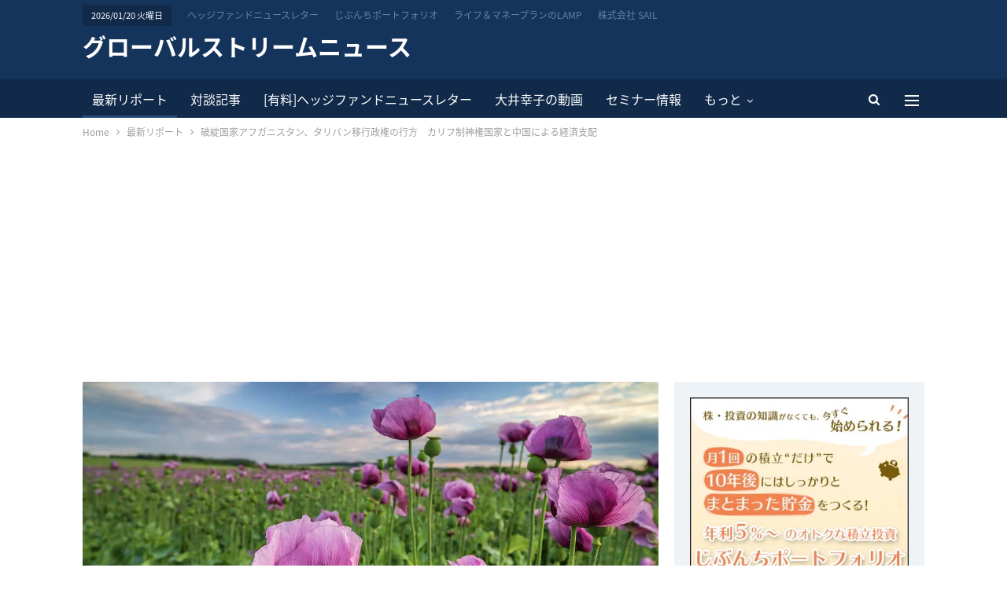

--- FILE ---
content_type: text/html; charset=UTF-8
request_url: https://globalstream-news.com/210827/
body_size: 23680
content:
	<!DOCTYPE html>
		<!--[if IE 8]>
	<html class="ie ie8" lang="ja"> <![endif]-->
	<!--[if IE 9]>
	<html class="ie ie9" lang="ja"> <![endif]-->
	<!--[if gt IE 9]><!-->
<html lang="ja"> <!--<![endif]-->
	<head>
		<!-- Google Tag Manager -->
<script>(function(w,d,s,l,i){w[l]=w[l]||[];w[l].push({'gtm.start':
new Date().getTime(),event:'gtm.js'});var f=d.getElementsByTagName(s)[0],
j=d.createElement(s),dl=l!='dataLayer'?'&l='+l:'';j.async=true;j.src=
'https://www.googletagmanager.com/gtm.js?id='+i+dl;f.parentNode.insertBefore(j,f);
})(window,document,'script','dataLayer','GTM-M79F7BC');</script>
<!-- End Google Tag Manager -->		<meta charset="UTF-8">
		<meta http-equiv="X-UA-Compatible" content="IE=edge">
		<meta name="viewport" content="width=device-width, initial-scale=1.0">
		<link rel="pingback" href="https://globalstream-news.com/wpgsn/xmlrpc.php"/>

		<title>破綻国家アフガニスタン、タリバン移行政権の行方　カリフ制神権国家と中国による経済支配</title>
<meta name="dc.title" content="破綻国家アフガニスタン、タリバン移行政権の行方　カリフ制神権国家と中国による経済支配">
<meta name="dc.description" content="カブール空港での自爆テロや米国海兵隊員の死など、連日、多くの混乱が報じられています。タリバンが支配するアフガニスタンでは国際社会からの援助は止められ、ドル決済は止められ、まさに破綻寸前です。今後、タリバン移行政権が支配を進めると、国や経済はどうなるのか。">
<meta name="dc.relation" content="https://globalstream-news.com/210827/">
<meta name="dc.source" content="https://globalstream-news.com/">
<meta name="dc.language" content="ja">
<meta name="description" content="カブール空港での自爆テロや米国海兵隊員の死など、連日、多くの混乱が報じられています。タリバンが支配するアフガニスタンでは国際社会からの援助は止められ、ドル決済は止められ、まさに破綻寸前です。今後、タリバン移行政権が支配を進めると、国や経済はどうなるのか。">
<meta property="article:published_time" content="2021-08-27T15:56:30+09:00">
<meta property="article:modified_time" content="2021-08-27T16:21:14+09:00">
<meta property="og:updated_time" content="2021-08-27T16:21:14+09:00">
<meta name="thumbnail" content="https://globalstream-news.com/wpgsn/wp-content/uploads/2021/08/gs2108274-150x150.jpg">
<meta name="robots" content="index, follow, max-snippet:-1, max-image-preview:large, max-video-preview:-1">
<link rel="canonical" href="https://globalstream-news.com/210827/">
<meta property="og:url" content="https://globalstream-news.com/210827/">
<meta property="og:site_name" content="大井幸子のグローバルストリームニュース">
<meta property="og:locale" content="ja">
<meta property="og:type" content="article">
<meta property="article:author" content="https://www.facebook.com/global.stream.news/">
<meta property="article:publisher" content="https://www.facebook.com/global.stream.news/">
<meta property="article:section" content="最新リポート">
<meta property="og:title" content="破綻国家アフガニスタン、タリバン移行政権の行方　カリフ制神権国家と中国による経済支配">
<meta property="og:description" content="カブール空港での自爆テロや米国海兵隊員の死など、連日、多くの混乱が報じられています。タリバンが支配するアフガニスタンでは国際社会からの援助は止められ、ドル決済は止められ、まさに破綻寸前です。今後、タリバン移行政権が支配を進めると、国や経済はどうなるのか。">
<meta property="og:image" content="https://globalstream-news.com/wpgsn/wp-content/uploads/2021/08/gs2108274.jpg">
<meta property="og:image:secure_url" content="https://globalstream-news.com/wpgsn/wp-content/uploads/2021/08/gs2108274.jpg">
<meta property="og:image:width" content="1280">
<meta property="og:image:height" content="720">
<meta property="og:image:alt" content="Beautifully blossomed opium poppy flowers in the field under the cloudy sky">
<meta name="twitter:card" content="summary">
<meta name="twitter:site" content="@ohisachiko">
<meta name="twitter:creator" content="@ohisachiko">
<meta name="twitter:title" content="破綻国家アフガニスタン、タリバン移行政権の行方　カリフ制神権国家と中国による経済支配">
<meta name="twitter:description" content="カブール空港での自爆テロや米国海兵隊員の死など、連日、多くの混乱が報じられています。タリバンが支配するアフガニスタンでは国際社会からの援助は止められ、ドル決済は止められ、まさに破綻寸前です。今後、タリバン移行政権が支配を進めると、国や経済はどうなるのか。">
<meta name="twitter:image" content="https://globalstream-news.com/wpgsn/wp-content/uploads/2021/08/gs2108274-1024x576.jpg">
<link rel='dns-prefetch' href='//ajax.googleapis.com' />
<link href='https://fonts.gstatic.com' crossorigin='anonymous' rel='preconnect' />
<link rel="alternate" type="application/rss+xml" title="大井幸子のグローバルストリームニュース &raquo; フィード" href="https://globalstream-news.com/feed/" />
<link rel="alternate" type="application/rss+xml" title="大井幸子のグローバルストリームニュース &raquo; コメントフィード" href="https://globalstream-news.com/comments/feed/" />
<script type="application/ld+json">{"@context":"https:\/\/schema.org\/","@type":"BlogPosting","datePublished":"2021-08-27T15:56:30+09:00","dateModified":"2021-08-27T16:21:14+09:00","mainEntityOfPage":{"@type":"WebPage","@id":"https:\/\/globalstream-news.com\/210827\/"},"headline":"\u7834\u7dbb\u56fd\u5bb6\u30a2\u30d5\u30ac\u30cb\u30b9\u30bf\u30f3\u3001\u30bf\u30ea\u30d0\u30f3\u79fb\u884c\u653f\u6a29\u306e\u884c\u65b9\u3000\u30ab\u30ea\u30d5\u5236\u795e\u6a29\u56fd\u5bb6\u3068\u4e2d\u56fd\u306b\u3088\u308b\u7d4c\u6e08\u652f\u914d","author":{"@type":"Person","name":"\u5927\u4e95 \u5e78\u5b50","url":"https:\/\/globalstream-news.com\/author\/gsnewsadmin\/"},"image":{"@type":"ImageObject","url":"https:\/\/globalstream-news.com\/wpgsn\/wp-content\/uploads\/2021\/08\/gs2108274.jpg"},"publisher":{"@type":"Organization","name":"\u682a\u5f0f\u4f1a\u793e SAIL","logo":{"@type":"ImageObject","url":"https:\/\/globalstream-news.com\/wpgsn\/wp-content\/uploads\/2019\/11\/publisher-logo.jpg","width":"600","height":"60"},"sameAs":["https:\/\/www.facebook.com\/global.stream.news\/","https:\/\/twitter.com\/@ohisachiko","https:\/\/www.youtube.com\/GlobalStream"]},"description":"\u30ab\u30d6\u30fc\u30eb\u7a7a\u6e2f\u3067\u306e\u81ea\u7206\u30c6\u30ed\u3084\u7c73\u56fd\u6d77\u5175\u968a\u54e1\u306e\u6b7b\u306a\u3069\u3001\u9023\u65e5\u3001\u591a\u304f\u306e&hellip;"}</script>
<link rel="alternate" title="oEmbed (JSON)" type="application/json+oembed" href="https://globalstream-news.com/wp-json/oembed/1.0/embed?url=https%3A%2F%2Fglobalstream-news.com%2F210827%2F" />
<link rel="alternate" title="oEmbed (XML)" type="text/xml+oembed" href="https://globalstream-news.com/wp-json/oembed/1.0/embed?url=https%3A%2F%2Fglobalstream-news.com%2F210827%2F&#038;format=xml" />
<style id='wp-img-auto-sizes-contain-inline-css' type='text/css'>
img:is([sizes=auto i],[sizes^="auto," i]){contain-intrinsic-size:3000px 1500px}
/*# sourceURL=wp-img-auto-sizes-contain-inline-css */
</style>
<style id='wp-emoji-styles-inline-css' type='text/css'>

	img.wp-smiley, img.emoji {
		display: inline !important;
		border: none !important;
		box-shadow: none !important;
		height: 1em !important;
		width: 1em !important;
		margin: 0 0.07em !important;
		vertical-align: -0.1em !important;
		background: none !important;
		padding: 0 !important;
	}
/*# sourceURL=wp-emoji-styles-inline-css */
</style>
<link rel='stylesheet' id='wp-block-library-css' href='https://globalstream-news.com/wpgsn/wp-includes/css/dist/block-library/style.min.css?ver=4a8243b26dda21cb3134f5e67454dd01' type='text/css' media='all' />
<style id='wp-block-heading-inline-css' type='text/css'>
h1:where(.wp-block-heading).has-background,h2:where(.wp-block-heading).has-background,h3:where(.wp-block-heading).has-background,h4:where(.wp-block-heading).has-background,h5:where(.wp-block-heading).has-background,h6:where(.wp-block-heading).has-background{padding:1.25em 2.375em}h1.has-text-align-left[style*=writing-mode]:where([style*=vertical-lr]),h1.has-text-align-right[style*=writing-mode]:where([style*=vertical-rl]),h2.has-text-align-left[style*=writing-mode]:where([style*=vertical-lr]),h2.has-text-align-right[style*=writing-mode]:where([style*=vertical-rl]),h3.has-text-align-left[style*=writing-mode]:where([style*=vertical-lr]),h3.has-text-align-right[style*=writing-mode]:where([style*=vertical-rl]),h4.has-text-align-left[style*=writing-mode]:where([style*=vertical-lr]),h4.has-text-align-right[style*=writing-mode]:where([style*=vertical-rl]),h5.has-text-align-left[style*=writing-mode]:where([style*=vertical-lr]),h5.has-text-align-right[style*=writing-mode]:where([style*=vertical-rl]),h6.has-text-align-left[style*=writing-mode]:where([style*=vertical-lr]),h6.has-text-align-right[style*=writing-mode]:where([style*=vertical-rl]){rotate:180deg}
/*# sourceURL=https://globalstream-news.com/wpgsn/wp-includes/blocks/heading/style.min.css */
</style>
<style id='wp-block-image-inline-css' type='text/css'>
.wp-block-image>a,.wp-block-image>figure>a{display:inline-block}.wp-block-image img{box-sizing:border-box;height:auto;max-width:100%;vertical-align:bottom}@media not (prefers-reduced-motion){.wp-block-image img.hide{visibility:hidden}.wp-block-image img.show{animation:show-content-image .4s}}.wp-block-image[style*=border-radius] img,.wp-block-image[style*=border-radius]>a{border-radius:inherit}.wp-block-image.has-custom-border img{box-sizing:border-box}.wp-block-image.aligncenter{text-align:center}.wp-block-image.alignfull>a,.wp-block-image.alignwide>a{width:100%}.wp-block-image.alignfull img,.wp-block-image.alignwide img{height:auto;width:100%}.wp-block-image .aligncenter,.wp-block-image .alignleft,.wp-block-image .alignright,.wp-block-image.aligncenter,.wp-block-image.alignleft,.wp-block-image.alignright{display:table}.wp-block-image .aligncenter>figcaption,.wp-block-image .alignleft>figcaption,.wp-block-image .alignright>figcaption,.wp-block-image.aligncenter>figcaption,.wp-block-image.alignleft>figcaption,.wp-block-image.alignright>figcaption{caption-side:bottom;display:table-caption}.wp-block-image .alignleft{float:left;margin:.5em 1em .5em 0}.wp-block-image .alignright{float:right;margin:.5em 0 .5em 1em}.wp-block-image .aligncenter{margin-left:auto;margin-right:auto}.wp-block-image :where(figcaption){margin-bottom:1em;margin-top:.5em}.wp-block-image.is-style-circle-mask img{border-radius:9999px}@supports ((-webkit-mask-image:none) or (mask-image:none)) or (-webkit-mask-image:none){.wp-block-image.is-style-circle-mask img{border-radius:0;-webkit-mask-image:url('data:image/svg+xml;utf8,<svg viewBox="0 0 100 100" xmlns="http://www.w3.org/2000/svg"><circle cx="50" cy="50" r="50"/></svg>');mask-image:url('data:image/svg+xml;utf8,<svg viewBox="0 0 100 100" xmlns="http://www.w3.org/2000/svg"><circle cx="50" cy="50" r="50"/></svg>');mask-mode:alpha;-webkit-mask-position:center;mask-position:center;-webkit-mask-repeat:no-repeat;mask-repeat:no-repeat;-webkit-mask-size:contain;mask-size:contain}}:root :where(.wp-block-image.is-style-rounded img,.wp-block-image .is-style-rounded img){border-radius:9999px}.wp-block-image figure{margin:0}.wp-lightbox-container{display:flex;flex-direction:column;position:relative}.wp-lightbox-container img{cursor:zoom-in}.wp-lightbox-container img:hover+button{opacity:1}.wp-lightbox-container button{align-items:center;backdrop-filter:blur(16px) saturate(180%);background-color:#5a5a5a40;border:none;border-radius:4px;cursor:zoom-in;display:flex;height:20px;justify-content:center;opacity:0;padding:0;position:absolute;right:16px;text-align:center;top:16px;width:20px;z-index:100}@media not (prefers-reduced-motion){.wp-lightbox-container button{transition:opacity .2s ease}}.wp-lightbox-container button:focus-visible{outline:3px auto #5a5a5a40;outline:3px auto -webkit-focus-ring-color;outline-offset:3px}.wp-lightbox-container button:hover{cursor:pointer;opacity:1}.wp-lightbox-container button:focus{opacity:1}.wp-lightbox-container button:focus,.wp-lightbox-container button:hover,.wp-lightbox-container button:not(:hover):not(:active):not(.has-background){background-color:#5a5a5a40;border:none}.wp-lightbox-overlay{box-sizing:border-box;cursor:zoom-out;height:100vh;left:0;overflow:hidden;position:fixed;top:0;visibility:hidden;width:100%;z-index:100000}.wp-lightbox-overlay .close-button{align-items:center;cursor:pointer;display:flex;justify-content:center;min-height:40px;min-width:40px;padding:0;position:absolute;right:calc(env(safe-area-inset-right) + 16px);top:calc(env(safe-area-inset-top) + 16px);z-index:5000000}.wp-lightbox-overlay .close-button:focus,.wp-lightbox-overlay .close-button:hover,.wp-lightbox-overlay .close-button:not(:hover):not(:active):not(.has-background){background:none;border:none}.wp-lightbox-overlay .lightbox-image-container{height:var(--wp--lightbox-container-height);left:50%;overflow:hidden;position:absolute;top:50%;transform:translate(-50%,-50%);transform-origin:top left;width:var(--wp--lightbox-container-width);z-index:9999999999}.wp-lightbox-overlay .wp-block-image{align-items:center;box-sizing:border-box;display:flex;height:100%;justify-content:center;margin:0;position:relative;transform-origin:0 0;width:100%;z-index:3000000}.wp-lightbox-overlay .wp-block-image img{height:var(--wp--lightbox-image-height);min-height:var(--wp--lightbox-image-height);min-width:var(--wp--lightbox-image-width);width:var(--wp--lightbox-image-width)}.wp-lightbox-overlay .wp-block-image figcaption{display:none}.wp-lightbox-overlay button{background:none;border:none}.wp-lightbox-overlay .scrim{background-color:#fff;height:100%;opacity:.9;position:absolute;width:100%;z-index:2000000}.wp-lightbox-overlay.active{visibility:visible}@media not (prefers-reduced-motion){.wp-lightbox-overlay.active{animation:turn-on-visibility .25s both}.wp-lightbox-overlay.active img{animation:turn-on-visibility .35s both}.wp-lightbox-overlay.show-closing-animation:not(.active){animation:turn-off-visibility .35s both}.wp-lightbox-overlay.show-closing-animation:not(.active) img{animation:turn-off-visibility .25s both}.wp-lightbox-overlay.zoom.active{animation:none;opacity:1;visibility:visible}.wp-lightbox-overlay.zoom.active .lightbox-image-container{animation:lightbox-zoom-in .4s}.wp-lightbox-overlay.zoom.active .lightbox-image-container img{animation:none}.wp-lightbox-overlay.zoom.active .scrim{animation:turn-on-visibility .4s forwards}.wp-lightbox-overlay.zoom.show-closing-animation:not(.active){animation:none}.wp-lightbox-overlay.zoom.show-closing-animation:not(.active) .lightbox-image-container{animation:lightbox-zoom-out .4s}.wp-lightbox-overlay.zoom.show-closing-animation:not(.active) .lightbox-image-container img{animation:none}.wp-lightbox-overlay.zoom.show-closing-animation:not(.active) .scrim{animation:turn-off-visibility .4s forwards}}@keyframes show-content-image{0%{visibility:hidden}99%{visibility:hidden}to{visibility:visible}}@keyframes turn-on-visibility{0%{opacity:0}to{opacity:1}}@keyframes turn-off-visibility{0%{opacity:1;visibility:visible}99%{opacity:0;visibility:visible}to{opacity:0;visibility:hidden}}@keyframes lightbox-zoom-in{0%{transform:translate(calc((-100vw + var(--wp--lightbox-scrollbar-width))/2 + var(--wp--lightbox-initial-left-position)),calc(-50vh + var(--wp--lightbox-initial-top-position))) scale(var(--wp--lightbox-scale))}to{transform:translate(-50%,-50%) scale(1)}}@keyframes lightbox-zoom-out{0%{transform:translate(-50%,-50%) scale(1);visibility:visible}99%{visibility:visible}to{transform:translate(calc((-100vw + var(--wp--lightbox-scrollbar-width))/2 + var(--wp--lightbox-initial-left-position)),calc(-50vh + var(--wp--lightbox-initial-top-position))) scale(var(--wp--lightbox-scale));visibility:hidden}}
/*# sourceURL=https://globalstream-news.com/wpgsn/wp-includes/blocks/image/style.min.css */
</style>
<style id='wp-block-paragraph-inline-css' type='text/css'>
.is-small-text{font-size:.875em}.is-regular-text{font-size:1em}.is-large-text{font-size:2.25em}.is-larger-text{font-size:3em}.has-drop-cap:not(:focus):first-letter{float:left;font-size:8.4em;font-style:normal;font-weight:100;line-height:.68;margin:.05em .1em 0 0;text-transform:uppercase}body.rtl .has-drop-cap:not(:focus):first-letter{float:none;margin-left:.1em}p.has-drop-cap.has-background{overflow:hidden}:root :where(p.has-background){padding:1.25em 2.375em}:where(p.has-text-color:not(.has-link-color)) a{color:inherit}p.has-text-align-left[style*="writing-mode:vertical-lr"],p.has-text-align-right[style*="writing-mode:vertical-rl"]{rotate:180deg}
/*# sourceURL=https://globalstream-news.com/wpgsn/wp-includes/blocks/paragraph/style.min.css */
</style>
<link rel='stylesheet' id='wc-blocks-style-css' href='https://globalstream-news.com/wpgsn/wp-content/cache/autoptimize/css/autoptimize_single_e2d671c403c7e2bd09b3b298c748d0db.css?ver=wc-10.4.3' type='text/css' media='all' />
<style id='global-styles-inline-css' type='text/css'>
:root{--wp--preset--aspect-ratio--square: 1;--wp--preset--aspect-ratio--4-3: 4/3;--wp--preset--aspect-ratio--3-4: 3/4;--wp--preset--aspect-ratio--3-2: 3/2;--wp--preset--aspect-ratio--2-3: 2/3;--wp--preset--aspect-ratio--16-9: 16/9;--wp--preset--aspect-ratio--9-16: 9/16;--wp--preset--color--black: #000000;--wp--preset--color--cyan-bluish-gray: #abb8c3;--wp--preset--color--white: #ffffff;--wp--preset--color--pale-pink: #f78da7;--wp--preset--color--vivid-red: #cf2e2e;--wp--preset--color--luminous-vivid-orange: #ff6900;--wp--preset--color--luminous-vivid-amber: #fcb900;--wp--preset--color--light-green-cyan: #7bdcb5;--wp--preset--color--vivid-green-cyan: #00d084;--wp--preset--color--pale-cyan-blue: #8ed1fc;--wp--preset--color--vivid-cyan-blue: #0693e3;--wp--preset--color--vivid-purple: #9b51e0;--wp--preset--gradient--vivid-cyan-blue-to-vivid-purple: linear-gradient(135deg,rgb(6,147,227) 0%,rgb(155,81,224) 100%);--wp--preset--gradient--light-green-cyan-to-vivid-green-cyan: linear-gradient(135deg,rgb(122,220,180) 0%,rgb(0,208,130) 100%);--wp--preset--gradient--luminous-vivid-amber-to-luminous-vivid-orange: linear-gradient(135deg,rgb(252,185,0) 0%,rgb(255,105,0) 100%);--wp--preset--gradient--luminous-vivid-orange-to-vivid-red: linear-gradient(135deg,rgb(255,105,0) 0%,rgb(207,46,46) 100%);--wp--preset--gradient--very-light-gray-to-cyan-bluish-gray: linear-gradient(135deg,rgb(238,238,238) 0%,rgb(169,184,195) 100%);--wp--preset--gradient--cool-to-warm-spectrum: linear-gradient(135deg,rgb(74,234,220) 0%,rgb(151,120,209) 20%,rgb(207,42,186) 40%,rgb(238,44,130) 60%,rgb(251,105,98) 80%,rgb(254,248,76) 100%);--wp--preset--gradient--blush-light-purple: linear-gradient(135deg,rgb(255,206,236) 0%,rgb(152,150,240) 100%);--wp--preset--gradient--blush-bordeaux: linear-gradient(135deg,rgb(254,205,165) 0%,rgb(254,45,45) 50%,rgb(107,0,62) 100%);--wp--preset--gradient--luminous-dusk: linear-gradient(135deg,rgb(255,203,112) 0%,rgb(199,81,192) 50%,rgb(65,88,208) 100%);--wp--preset--gradient--pale-ocean: linear-gradient(135deg,rgb(255,245,203) 0%,rgb(182,227,212) 50%,rgb(51,167,181) 100%);--wp--preset--gradient--electric-grass: linear-gradient(135deg,rgb(202,248,128) 0%,rgb(113,206,126) 100%);--wp--preset--gradient--midnight: linear-gradient(135deg,rgb(2,3,129) 0%,rgb(40,116,252) 100%);--wp--preset--font-size--small: 13px;--wp--preset--font-size--medium: 20px;--wp--preset--font-size--large: 36px;--wp--preset--font-size--x-large: 42px;--wp--preset--spacing--20: 0.44rem;--wp--preset--spacing--30: 0.67rem;--wp--preset--spacing--40: 1rem;--wp--preset--spacing--50: 1.5rem;--wp--preset--spacing--60: 2.25rem;--wp--preset--spacing--70: 3.38rem;--wp--preset--spacing--80: 5.06rem;--wp--preset--shadow--natural: 6px 6px 9px rgba(0, 0, 0, 0.2);--wp--preset--shadow--deep: 12px 12px 50px rgba(0, 0, 0, 0.4);--wp--preset--shadow--sharp: 6px 6px 0px rgba(0, 0, 0, 0.2);--wp--preset--shadow--outlined: 6px 6px 0px -3px rgb(255, 255, 255), 6px 6px rgb(0, 0, 0);--wp--preset--shadow--crisp: 6px 6px 0px rgb(0, 0, 0);}:where(.is-layout-flex){gap: 0.5em;}:where(.is-layout-grid){gap: 0.5em;}body .is-layout-flex{display: flex;}.is-layout-flex{flex-wrap: wrap;align-items: center;}.is-layout-flex > :is(*, div){margin: 0;}body .is-layout-grid{display: grid;}.is-layout-grid > :is(*, div){margin: 0;}:where(.wp-block-columns.is-layout-flex){gap: 2em;}:where(.wp-block-columns.is-layout-grid){gap: 2em;}:where(.wp-block-post-template.is-layout-flex){gap: 1.25em;}:where(.wp-block-post-template.is-layout-grid){gap: 1.25em;}.has-black-color{color: var(--wp--preset--color--black) !important;}.has-cyan-bluish-gray-color{color: var(--wp--preset--color--cyan-bluish-gray) !important;}.has-white-color{color: var(--wp--preset--color--white) !important;}.has-pale-pink-color{color: var(--wp--preset--color--pale-pink) !important;}.has-vivid-red-color{color: var(--wp--preset--color--vivid-red) !important;}.has-luminous-vivid-orange-color{color: var(--wp--preset--color--luminous-vivid-orange) !important;}.has-luminous-vivid-amber-color{color: var(--wp--preset--color--luminous-vivid-amber) !important;}.has-light-green-cyan-color{color: var(--wp--preset--color--light-green-cyan) !important;}.has-vivid-green-cyan-color{color: var(--wp--preset--color--vivid-green-cyan) !important;}.has-pale-cyan-blue-color{color: var(--wp--preset--color--pale-cyan-blue) !important;}.has-vivid-cyan-blue-color{color: var(--wp--preset--color--vivid-cyan-blue) !important;}.has-vivid-purple-color{color: var(--wp--preset--color--vivid-purple) !important;}.has-black-background-color{background-color: var(--wp--preset--color--black) !important;}.has-cyan-bluish-gray-background-color{background-color: var(--wp--preset--color--cyan-bluish-gray) !important;}.has-white-background-color{background-color: var(--wp--preset--color--white) !important;}.has-pale-pink-background-color{background-color: var(--wp--preset--color--pale-pink) !important;}.has-vivid-red-background-color{background-color: var(--wp--preset--color--vivid-red) !important;}.has-luminous-vivid-orange-background-color{background-color: var(--wp--preset--color--luminous-vivid-orange) !important;}.has-luminous-vivid-amber-background-color{background-color: var(--wp--preset--color--luminous-vivid-amber) !important;}.has-light-green-cyan-background-color{background-color: var(--wp--preset--color--light-green-cyan) !important;}.has-vivid-green-cyan-background-color{background-color: var(--wp--preset--color--vivid-green-cyan) !important;}.has-pale-cyan-blue-background-color{background-color: var(--wp--preset--color--pale-cyan-blue) !important;}.has-vivid-cyan-blue-background-color{background-color: var(--wp--preset--color--vivid-cyan-blue) !important;}.has-vivid-purple-background-color{background-color: var(--wp--preset--color--vivid-purple) !important;}.has-black-border-color{border-color: var(--wp--preset--color--black) !important;}.has-cyan-bluish-gray-border-color{border-color: var(--wp--preset--color--cyan-bluish-gray) !important;}.has-white-border-color{border-color: var(--wp--preset--color--white) !important;}.has-pale-pink-border-color{border-color: var(--wp--preset--color--pale-pink) !important;}.has-vivid-red-border-color{border-color: var(--wp--preset--color--vivid-red) !important;}.has-luminous-vivid-orange-border-color{border-color: var(--wp--preset--color--luminous-vivid-orange) !important;}.has-luminous-vivid-amber-border-color{border-color: var(--wp--preset--color--luminous-vivid-amber) !important;}.has-light-green-cyan-border-color{border-color: var(--wp--preset--color--light-green-cyan) !important;}.has-vivid-green-cyan-border-color{border-color: var(--wp--preset--color--vivid-green-cyan) !important;}.has-pale-cyan-blue-border-color{border-color: var(--wp--preset--color--pale-cyan-blue) !important;}.has-vivid-cyan-blue-border-color{border-color: var(--wp--preset--color--vivid-cyan-blue) !important;}.has-vivid-purple-border-color{border-color: var(--wp--preset--color--vivid-purple) !important;}.has-vivid-cyan-blue-to-vivid-purple-gradient-background{background: var(--wp--preset--gradient--vivid-cyan-blue-to-vivid-purple) !important;}.has-light-green-cyan-to-vivid-green-cyan-gradient-background{background: var(--wp--preset--gradient--light-green-cyan-to-vivid-green-cyan) !important;}.has-luminous-vivid-amber-to-luminous-vivid-orange-gradient-background{background: var(--wp--preset--gradient--luminous-vivid-amber-to-luminous-vivid-orange) !important;}.has-luminous-vivid-orange-to-vivid-red-gradient-background{background: var(--wp--preset--gradient--luminous-vivid-orange-to-vivid-red) !important;}.has-very-light-gray-to-cyan-bluish-gray-gradient-background{background: var(--wp--preset--gradient--very-light-gray-to-cyan-bluish-gray) !important;}.has-cool-to-warm-spectrum-gradient-background{background: var(--wp--preset--gradient--cool-to-warm-spectrum) !important;}.has-blush-light-purple-gradient-background{background: var(--wp--preset--gradient--blush-light-purple) !important;}.has-blush-bordeaux-gradient-background{background: var(--wp--preset--gradient--blush-bordeaux) !important;}.has-luminous-dusk-gradient-background{background: var(--wp--preset--gradient--luminous-dusk) !important;}.has-pale-ocean-gradient-background{background: var(--wp--preset--gradient--pale-ocean) !important;}.has-electric-grass-gradient-background{background: var(--wp--preset--gradient--electric-grass) !important;}.has-midnight-gradient-background{background: var(--wp--preset--gradient--midnight) !important;}.has-small-font-size{font-size: var(--wp--preset--font-size--small) !important;}.has-medium-font-size{font-size: var(--wp--preset--font-size--medium) !important;}.has-large-font-size{font-size: var(--wp--preset--font-size--large) !important;}.has-x-large-font-size{font-size: var(--wp--preset--font-size--x-large) !important;}
/*# sourceURL=global-styles-inline-css */
</style>

<style id='classic-theme-styles-inline-css' type='text/css'>
/*! This file is auto-generated */
.wp-block-button__link{color:#fff;background-color:#32373c;border-radius:9999px;box-shadow:none;text-decoration:none;padding:calc(.667em + 2px) calc(1.333em + 2px);font-size:1.125em}.wp-block-file__button{background:#32373c;color:#fff;text-decoration:none}
/*# sourceURL=/wp-includes/css/classic-themes.min.css */
</style>
<link rel='stylesheet' id='wpdm-fonticon-css' href='https://globalstream-news.com/wpgsn/wp-content/cache/autoptimize/css/autoptimize_single_7084a2f33f23abb903b3c402b260e666.css?ver=4a8243b26dda21cb3134f5e67454dd01' type='text/css' media='all' />
<link rel='stylesheet' id='wpdm-front-css' href='https://globalstream-news.com/wpgsn/wp-content/plugins/download-manager/assets/css/front.min.css?ver=4a8243b26dda21cb3134f5e67454dd01' type='text/css' media='all' />
<link rel='stylesheet' id='woocommerce-layout-css' href='https://globalstream-news.com/wpgsn/wp-content/cache/autoptimize/css/autoptimize_single_e98f5279cacaef826050eb2595082e77.css?ver=10.4.3' type='text/css' media='all' />
<link rel='stylesheet' id='woocommerce-smallscreen-css' href='https://globalstream-news.com/wpgsn/wp-content/cache/autoptimize/css/autoptimize_single_59d266c0ea580aae1113acb3761f7ad5.css?ver=10.4.3' type='text/css' media='only screen and (max-width: 768px)' />
<link rel='stylesheet' id='woocommerce-general-css' href='https://globalstream-news.com/wpgsn/wp-content/cache/autoptimize/css/autoptimize_single_0a5cfa15a1c3bce6319a071a84e71e83.css?ver=10.4.3' type='text/css' media='all' />
<style id='woocommerce-inline-inline-css' type='text/css'>
.woocommerce form .form-row .required { visibility: visible; }
/*# sourceURL=woocommerce-inline-inline-css */
</style>
<link rel='stylesheet' id='publisher-child-css' href='https://globalstream-news.com/wpgsn/wp-content/cache/autoptimize/css/autoptimize_single_7484237c90cbf5eb115f0b09caed28f4.css?ver=1.0.0' type='text/css' media='all' />
<script type="text/javascript" src="https://ajax.googleapis.com/ajax/libs/jquery/1.12.4/jquery.min.js" id="jquery-js"></script>
<script type="text/javascript" src="https://globalstream-news.com/wpgsn/wp-content/plugins/download-manager/assets/js/wpdm.min.js?ver=4a8243b26dda21cb3134f5e67454dd01" id="wpdm-frontend-js-js"></script>
<script type="text/javascript" id="wpdm-frontjs-js-extra">
/* <![CDATA[ */
var wpdm_url = {"home":"https://globalstream-news.com/","site":"https://globalstream-news.com/wpgsn/","ajax":"https://globalstream-news.com/wpgsn/wp-admin/admin-ajax.php"};
var wpdm_js = {"spinner":"\u003Ci class=\"wpdm-icon wpdm-sun wpdm-spin\"\u003E\u003C/i\u003E","client_id":"d9326bcfe80549a447db8aee4e3bfc81"};
var wpdm_strings = {"pass_var":"\u30d1\u30b9\u30ef\u30fc\u30c9\u78ba\u8a8d\u5b8c\u4e86 !","pass_var_q":"\u30c0\u30a6\u30f3\u30ed\u30fc\u30c9\u3092\u958b\u59cb\u3059\u308b\u306b\u306f\u3001\u6b21\u306e\u30dc\u30bf\u30f3\u3092\u30af\u30ea\u30c3\u30af\u3057\u3066\u304f\u3060\u3055\u3044\u3002","start_dl":"\u30c0\u30a6\u30f3\u30ed\u30fc\u30c9\u958b\u59cb"};
//# sourceURL=wpdm-frontjs-js-extra
/* ]]> */
</script>
<script type="text/javascript" src="https://globalstream-news.com/wpgsn/wp-content/plugins/download-manager/assets/js/front.min.js?ver=3.3.36" id="wpdm-frontjs-js"></script>
<script type="text/javascript" src="https://globalstream-news.com/wpgsn/wp-content/plugins/woocommerce/assets/js/jquery-blockui/jquery.blockUI.min.js?ver=2.7.0-wc.10.4.3" id="wc-jquery-blockui-js" defer="defer" data-wp-strategy="defer"></script>
<script type="text/javascript" src="https://globalstream-news.com/wpgsn/wp-content/plugins/woocommerce/assets/js/js-cookie/js.cookie.min.js?ver=2.1.4-wc.10.4.3" id="wc-js-cookie-js" defer="defer" data-wp-strategy="defer"></script>
<script type="text/javascript" id="woocommerce-js-extra">
/* <![CDATA[ */
var woocommerce_params = {"ajax_url":"/wpgsn/wp-admin/admin-ajax.php","wc_ajax_url":"/?wc-ajax=%%endpoint%%","i18n_password_show":"\u30d1\u30b9\u30ef\u30fc\u30c9\u3092\u8868\u793a","i18n_password_hide":"\u30d1\u30b9\u30ef\u30fc\u30c9\u3092\u96a0\u3059"};
//# sourceURL=woocommerce-js-extra
/* ]]> */
</script>
<script type="text/javascript" src="https://globalstream-news.com/wpgsn/wp-content/plugins/woocommerce/assets/js/frontend/woocommerce.min.js?ver=10.4.3" id="woocommerce-js" defer="defer" data-wp-strategy="defer"></script>
<link rel="https://api.w.org/" href="https://globalstream-news.com/wp-json/" /><link rel="alternate" title="JSON" type="application/json" href="https://globalstream-news.com/wp-json/wp/v2/posts/51537" />			<link rel="shortcut icon" href="https://globalstream-news.com/wpgsn/wp-content/uploads/2020/04/icon-16x16-1.png">			<link rel="apple-touch-icon" href="https://globalstream-news.com/wpgsn/wp-content/uploads/2020/04/apple-touch-icon-57x57-1.png">			<link rel="apple-touch-icon" sizes="114x114" href="https://globalstream-news.com/wpgsn/wp-content/uploads/2020/04/apple-touch-icon-114x114-1.png">			<link rel="apple-touch-icon" sizes="72x72" href="https://globalstream-news.com/wpgsn/wp-content/uploads/2020/04/apple-touch-icon-72x72-1.png">			<link rel="apple-touch-icon" sizes="144x144" href="https://globalstream-news.com/wpgsn/wp-content/uploads/2020/04/apple-touch-icon-144x144-1.png">	<noscript><style>.woocommerce-product-gallery{ opacity: 1 !important; }</style></noscript>
	<meta name="generator" content="Powered by WPBakery Page Builder - drag and drop page builder for WordPress."/>
<link rel='stylesheet' id='bf-minifed-css-1' href='https://globalstream-news.com/wpgsn/wp-content/cache/autoptimize/css/autoptimize_single_c9468d7d19ec301e62883875dad7214d.css' type='text/css' media='all' />
<link rel='stylesheet' id='7.11.0-1768792820' href='https://globalstream-news.com/wpgsn/wp-content/cache/autoptimize/css/autoptimize_single_8768f94558fde38539923133d417799d.css' type='text/css' media='all' />
<link rel="icon" href="https://globalstream-news.com/wpgsn/wp-content/uploads/2020/08/cropped-icon-512x512-1-32x32.png" sizes="32x32" />
<link rel="icon" href="https://globalstream-news.com/wpgsn/wp-content/uploads/2020/08/cropped-icon-512x512-1-192x192.png" sizes="192x192" />
<link rel="apple-touch-icon" href="https://globalstream-news.com/wpgsn/wp-content/uploads/2020/08/cropped-icon-512x512-1-180x180.png" />
<meta name="msapplication-TileImage" content="https://globalstream-news.com/wpgsn/wp-content/uploads/2020/08/cropped-icon-512x512-1-270x270.png" />

<!-- BetterFramework Head Inline CSS -->
<style>
h1,h2,h3,h4,h5 {
    font-feature-settings: "palt" !important;
}
.h1, .h2, .h3, h1, h2, h3 {
	margin-top: 30px;
	margin-bottom: 20px;
}
.rh-text-logo {
    font-size:14px;
}
#site-title a {
    color: #fff !important;
}
.nfx-amkr-box {
	border: 1px solid #ddd;
	box-sizing: border-box;
	display: -webkit-flex;
	display: flex;
	margin: 2em 0;
	padding: 1em;
}
.nfx-amkr-image img {
	max-width: none;
}
.nfx-amkr-content {
	margin-left: 1em;
}
.nfx-amkr-title {
	font-weight: bold;
}
.nfx-amkr-credit {
	color: #666;
	font-size: .8em;
	text-align: right;
}
.nfx-amkr-desc {
	list-style: none;
	padding: 0!important;
}
.nfx-amkr-desc li {
	display: inline;
	margin-right: .8em;
}
.nfx-amkr-comment {
	color: #666;
	font-size: .9em;
}
.nfx-amkr-amzlink a {
	background-color: #666;
	box-shadow: none;
	color: #fff;
	display: block;
	padding: 1em;
	text-align: center;
	text-decoration: none;
}
.form-row-last {
    float: left !important;
}
.form-row-first {
    float: right !important;
}
.product.woocommerce.add_to_cart_inline.box-buy {
    text-align: center;
}
.woocommerce.add_to_cart_inline.box-buy > .woocommerce-Price-amount {
    margin-right: 1rem;
}
@font-face{
  font-family:'FontAwesome'
  font-display: swap !important;
}
#content_wpdm_packages_1 {
    margin-top: 32px;
}
.single-wpdmpro .post-share, .single-wpdmpro .w3eden .col-md-12,
.single-wpdmpro .w3eden .col-md-7, .single-wpdmpro .post-author,
.single-wpdmpro .comments-template, .single-wpdmpro .post-related,
.w3eden .list-group .list-group-item:first-child {
Display: none!important;
}
.woo_mail::after {
    content: "※「globalstream-news.com」からのメールを受け取れるよう設定をお願いいたします。特にキャリアメール（docomo、au、softbank等）のメールアドレスは弊社からのメールが届かない設定になっている場合が多くございます。" !important;
    font-size: 0.8em;
}


</style>
<!-- /BetterFramework Head Inline CSS-->
		<style type="text/css" id="wp-custom-css">
			.google-auto-placed {
	margin-bottom: 17px;
}		</style>
		<style>.adcontainer {
margin-top:20px;
}
.adcontainer > div {
margin-bottom:0;
}</style><noscript><style> .wpb_animate_when_almost_visible { opacity: 1; }</style></noscript><meta name="generator" content="WordPress Download Manager 3.3.36" />
                <style>
        /* WPDM Link Template Styles */        </style>
                <style>

            :root {
                --color-primary: #4a8eff;
                --color-primary-rgb: 74, 142, 255;
                --color-primary-hover: #4a8eff;
                --color-primary-active: #4a8eff;
                --clr-sec: #6c757d;
                --clr-sec-rgb: 108, 117, 125;
                --clr-sec-hover: #6c757d;
                --clr-sec-active: #6c757d;
                --color-secondary: #6c757d;
                --color-secondary-rgb: 108, 117, 125;
                --color-secondary-hover: #6c757d;
                --color-secondary-active: #6c757d;
                --color-success: #18ce0f;
                --color-success-rgb: 24, 206, 15;
                --color-success-hover: #18ce0f;
                --color-success-active: #18ce0f;
                --color-info: #2CA8FF;
                --color-info-rgb: 44, 168, 255;
                --color-info-hover: #2CA8FF;
                --color-info-active: #2CA8FF;
                --color-warning: #FFB236;
                --color-warning-rgb: 255, 178, 54;
                --color-warning-hover: #FFB236;
                --color-warning-active: #FFB236;
                --color-danger: #ff5062;
                --color-danger-rgb: 255, 80, 98;
                --color-danger-hover: #ff5062;
                --color-danger-active: #ff5062;
                --color-green: #30b570;
                --color-blue: #0073ff;
                --color-purple: #8557D3;
                --color-red: #ff5062;
                --color-muted: rgba(69, 89, 122, 0.6);
                --wpdm-font: "Sen", -apple-system, BlinkMacSystemFont, "Segoe UI", Roboto, Helvetica, Arial, sans-serif, "Apple Color Emoji", "Segoe UI Emoji", "Segoe UI Symbol";
            }

            .wpdm-download-link.btn.btn-primary {
                border-radius: 4px;
            }


        </style>
        	<link rel='stylesheet' id='wc-stripe-blocks-checkout-style-css' href='https://globalstream-news.com/wpgsn/wp-content/cache/autoptimize/css/autoptimize_single_8603fd0f67260e4e152c0dcb8f719109.css?ver=1e1661bb3db973deba05' type='text/css' media='all' />
</head>

<body data-rsssl=1 class="wp-singular post-template-default single single-post postid-51537 single-format-standard wp-theme-publisher wp-child-theme-publisher-child theme-publisher woocommerce-no-js bs-theme bs-publisher bs-publisher-newswatch active-light-box active-top-line ltr close-rh page-layout-2-col page-layout-2-col-right full-width active-sticky-sidebar main-menu-sticky-smart main-menu-full-width active-ajax-search single-prim-cat-85 single-cat-85  wpb-js-composer js-comp-ver-6.7.0 vc_responsive bs-ll-a" dir="ltr">
<!-- Google Tag Manager (noscript) -->
<noscript><iframe src="https://www.googletagmanager.com/ns.html?id=GTM-M79F7BC"
height="0" width="0" style="display:none;visibility:hidden"></iframe></noscript>
<!-- End Google Tag Manager (noscript) --><div class="off-canvas-overlay"></div>
<div class="off-canvas-container left skin-white">
	<div class="off-canvas-inner">
		<span class="canvas-close"><i></i></span>
					<div class="off-canvas-header">
									<div class="site-name">グローバルストリームニュース</div>
									<div class="site-description">国際金融アナリストの大井幸子が、金融・経済情報の配信、ヘッジファンド投資手法の解説をしていきます。</div>
			</div>
						<div class="off-canvas-search">
				<form role="search" method="get" action="https://globalstream-news.com">
					<input type="text" name="s" value=""
					       placeholder="サーチ...">
					<i class="fa fa-search"></i>
				</form>
			</div>
						<div class="off-canvas-menu">
				<div class="off-canvas-menu-fallback"></div>
			</div>
						<div class="off_canvas_footer">
				<div class="off_canvas_footer-info entry-content">
					<p><br data-mce-bogus="1"></p>
				</div>
			</div>
				</div>
</div>
		<div class="main-wrap content-main-wrap">
			<header id="header" class="site-header header-style-2 full-width" itemscope="itemscope" itemtype="https://schema.org/WPHeader">

		<section class="topbar topbar-style-1 hidden-xs hidden-xs">
	<div class="content-wrap">
		<div class="container">
			<div class="topbar-inner clearfix">

				
				<div class="section-menu">
						<div id="menu-top" class="menu top-menu-wrapper" role="navigation" itemscope="itemscope" itemtype="https://schema.org/SiteNavigationElement">
		<nav class="top-menu-container">

			<ul id="top-navigation" class="top-menu menu clearfix bsm-pure">
									<li id="topbar-date" class="menu-item menu-item-date">
					<span
						class="topbar-date">2026/01/20 火曜日</span>
					</li>
					<li id="menu-item-34423" class="menu-item menu-item-type-post_type menu-item-object-page better-anim-fade menu-item-34423"><a href="https://globalstream-news.com/?page_id=18123">ヘッジファンドニュースレター</a></li>
<li id="menu-item-34786" class="menu-item menu-item-type-custom menu-item-object-custom better-anim-fade menu-item-34786"><a href="https://life-money-plan.com/mypf/">じぶんちポートフォリオ</a></li>
<li id="menu-item-34263" class="menu-item menu-item-type-custom menu-item-object-custom better-anim-fade menu-item-34263"><a href="https://life-money-plan.com/">ライフ＆マネープランのLAMP</a></li>
<li id="menu-item-34264" class="menu-item menu-item-type-custom menu-item-object-custom better-anim-fade menu-item-34264"><a href="http://www.sailnyc.info/">株式会社 SAIL</a></li>
			</ul>

		</nav>
	</div>
				</div>
			</div>
		</div>
	</div>
</section>
		<div class="header-inner">
			<div class="content-wrap">
				<div class="container">
					<div class="row">
						<div class="row-height">
							<div class="logo-col col-xs-12">
								<div class="col-inside">
									<div id="site-branding" class="site-branding">
	<p  id="site-title" class="logo h1 text-logo">
	<a href="https://globalstream-news.com/" itemprop="url" rel="home">
		グローバルストリームニュース	</a>
</p>
</div><!-- .site-branding -->
								</div>
							</div>
													</div>
					</div>
				</div>
			</div>
		</div>

		<div id="menu-main" class="menu main-menu-wrapper show-search-item show-off-canvas menu-actions-btn-width-2" role="navigation" itemscope="itemscope" itemtype="https://schema.org/SiteNavigationElement">
	<div class="main-menu-inner">
		<div class="content-wrap">
			<div class="container">

				<nav class="main-menu-container">
					<ul id="main-navigation" class="main-menu menu bsm-pure clearfix">
						<li id="menu-item-1557" class="menu-item menu-item-type-taxonomy menu-item-object-category current-post-ancestor current-menu-parent current-post-parent menu-term-85 better-anim-fade menu-item-1557"><a href="https://globalstream-news.com/ohi-report/">最新リポート</a></li>
<li id="menu-item-51474" class="menu-item menu-item-type-taxonomy menu-item-object-category menu-term-5 better-anim-fade menu-item-51474"><a href="https://globalstream-news.com/tsuwamono/">対談記事</a></li>
<li id="menu-item-50772" class="menu-item menu-item-type-custom menu-item-object-custom better-anim-fade menu-item-50772"><a href="https://globalstream-news.com/hedge-fund-news-letter/">[有料]ヘッジファンドニュースレター</a></li>
<li id="menu-item-51475" class="menu-item menu-item-type-post_type menu-item-object-page better-anim-fade menu-item-51475"><a href="https://globalstream-news.com/movie-archive/">大井幸子の動画</a></li>
<li id="menu-item-51002" class="menu-item menu-item-type-taxonomy menu-item-object-category menu-term-46 better-anim-fade menu-item-51002"><a href="https://globalstream-news.com/seminar/">セミナー情報</a></li>
<li id="menu-item-50771" class="menu-item menu-item-type-custom menu-item-object-custom better-anim-fade menu-item-50771"><a href="https://globalstream-news.com/mail-mag/">[無料]メールマガジン</a></li>
<li id="menu-item-50770" class="menu-item menu-item-type-post_type menu-item-object-page better-anim-fade menu-item-50770"><a href="https://globalstream-news.com/about-sachiko-ohi/">大井幸子について</a></li>
<li id="menu-item-51496" class="menu-item menu-item-type-post_type menu-item-object-page better-anim-fade menu-item-51496"><a href="https://globalstream-news.com/?page_id=28">資産運用個別相談</a></li>
					</ul><!-- #main-navigation -->
											<div class="menu-action-buttons width-2">
															<div class="off-canvas-menu-icon-container off-icon-left">
									<div class="off-canvas-menu-icon">
										<div class="off-canvas-menu-icon-el"></div>
									</div>
								</div>
																<div class="search-container close">
									<span class="search-handler"><i class="fa fa-search"></i></span>

									<div class="search-box clearfix">
										<form role="search" method="get" class="search-form clearfix" action="https://globalstream-news.com">
	<input type="search" class="search-field"
	       placeholder="サーチ..."
	       value="" name="s"
	       title="検索する："
	       autocomplete="off">
	<input type="submit" class="search-submit" value="サーチ">
</form><!-- .search-form -->
									</div>
								</div>
														</div>
										</nav><!-- .main-menu-container -->

			</div>
		</div>
	</div>
</div><!-- .menu -->
	</header><!-- .header -->
	<div class="rh-header clearfix light deferred-block-exclude">
		<div class="rh-container clearfix">

			<div class="menu-container close">
				<span class="menu-handler"><span class="lines"></span></span>
			</div><!-- .menu-container -->

			<div class="logo-container rh-text-logo">
				<a href="https://globalstream-news.com/" itemprop="url" rel="home">
					大井幸子のグローバルストリームニュース				</a>
			</div><!-- .logo-container -->
		</div><!-- .rh-container -->
	</div><!-- .rh-header -->
<nav role="navigation" aria-label="Breadcrumbs" class="bf-breadcrumb clearfix bc-top-style"><div class="container bf-breadcrumb-container"><ul class="bf-breadcrumb-items" itemscope itemtype="http://schema.org/BreadcrumbList"><meta name="numberOfItems" content="3" /><meta name="itemListOrder" content="Ascending" /><li itemprop="itemListElement" itemscope itemtype="http://schema.org/ListItem" class="bf-breadcrumb-item bf-breadcrumb-begin"><a itemprop="item" href="https://globalstream-news.com" rel="home"><span itemprop="name">Home</span></a><meta itemprop="position" content="1" /></li><li itemprop="itemListElement" itemscope itemtype="http://schema.org/ListItem" class="bf-breadcrumb-item"><a itemprop="item" href="https://globalstream-news.com/ohi-report/" ><span itemprop="name">最新リポート</span></a><meta itemprop="position" content="2" /></li><li itemprop="itemListElement" itemscope itemtype="http://schema.org/ListItem" class="bf-breadcrumb-item bf-breadcrumb-end"><span itemprop="name">破綻国家アフガニスタン、タリバン移行政権の行方　カリフ制神権国家と中国による経済支配</span><meta itemprop="item" content="https://globalstream-news.com/210827/"/><meta itemprop="position" content="3" /></li></ul></div></nav><div class="content-wrap">
		<main id="content" class="content-container">

		<div class="container layout-2-col layout-2-col-1 layout-right-sidebar layout-bc-before post-template-10">

			<div class="row main-section">
										<div class="col-sm-8 content-column">
							<div class="single-container">
																<article id="post-51537" class="post-51537 post type-post status-publish format-standard has-post-thumbnail  category-ohi-report single-post-content">
									<div class="single-featured"><a class="post-thumbnail open-lightbox" href="https://globalstream-news.com/wpgsn/wp-content/uploads/2021/08/gs2108274.jpg"><img  width="1280" height="720" alt="Beautifully blossomed opium poppy flowers in the field under the cloudy sky" data-src="https://globalstream-news.com/wpgsn/wp-content/uploads/2021/08/gs2108274.jpg">											</a>
											</div>
																		<div class="post-header-inner">
										<div class="post-header-title">
											<div class="term-badges floated"><span class="term-badge term-85"><a href="https://globalstream-news.com/ohi-report/">最新リポート</a></span></div>											<h1 class="single-post-title">
												<span class="post-title" itemprop="headline">破綻国家アフガニスタン、タリバン移行政権の行方　カリフ制神権国家と中国による経済支配</span>
											</h1>
											<div class="post-meta single-post-meta">
			<a href="https://globalstream-news.com/author/gsnewsadmin/"
		   title="ブラウズ"
		   class="post-author-a post-author-avatar">
			<img alt=''  data-src='https://globalstream-news.com/wpgsn/wp-content/uploads/2013/05/sachiko_portrait.jpg' class='avatar avatar-26 photo avatar-default' height='26' width='26' /><span class="post-author-name">By <b>大井 幸子</b></span>		</a>
					<span class="time"><time class="post-published updated"
			                         datetime="2021-08-27T15:56:30+09:00">On <b>2021/08/27</b></time></span>
						<span class="time"><time class="post-published updated"
			                         datetime="2021-08-27T16:21:14+09:00">Last updated <b>2021/08/27</b></time></span>
			</div>
										</div>
									</div>
											<div class="post-share single-post-share top-share clearfix style-1">
			<div class="post-share-btn-group">
							</div>
						<div class="share-handler-wrap ">
				<span class="share-handler post-share-btn rank-default">
					<i class="bf-icon  fa fa-share-alt"></i>						<b class="text">Share</b>
										</span>
				<span class="social-item facebook"><a href="https://www.facebook.com/sharer.php?u=https%3A%2F%2Fglobalstream-news.com%2F210827%2F" target="_blank" rel="nofollow noreferrer" class="bs-button-el" onclick="window.open(this.href, 'share-facebook','left=50,top=50,width=600,height=320,toolbar=0'); return false;"><span class="icon"><i class="bf-icon fa fa-facebook"></i></span></a></span><span class="social-item twitter"><a href="https://twitter.com/share?text=破綻国家アフガニスタン、タリバン移行政権の行方　カリフ制神権国家と中国による経済支配&url=https%3A%2F%2Fglobalstream-news.com%2F210827%2F" target="_blank" rel="nofollow noreferrer" class="bs-button-el" onclick="window.open(this.href, 'share-twitter','left=50,top=50,width=600,height=320,toolbar=0'); return false;"><span class="icon"><i class="bf-icon fa fa-twitter"></i></span></a></span><span class="social-item email"><a href="mailto:?subject=破綻国家アフガニスタン、タリバン移行政権の行方　カリフ制神権国家と中国による経済支配&body=https%3A%2F%2Fglobalstream-news.com%2F210827%2F" target="_blank" rel="nofollow noreferrer" class="bs-button-el" onclick="window.open(this.href, 'share-email','left=50,top=50,width=600,height=320,toolbar=0'); return false;"><span class="icon"><i class="bf-icon fa fa-envelope-open"></i></span></a></span><span class="social-item line"><a href="https://line.me/R/msg/text/?破綻国家アフガニスタン、タリバン移行政権の行方　カリフ制神権国家と中国による経済支配%0D%0Ahttps%3A%2F%2Fglobalstream-news.com%2F210827%2F" target="_blank" rel="nofollow noreferrer" class="bs-button-el" onclick="window.open(this.href, 'share-line','left=50,top=50,width=600,height=320,toolbar=0'); return false;"><span class="icon"><i class="bf-icon bsfi-line"></i></span></a></span><span class="social-item print"><a href="#" target="_blank" rel="nofollow noreferrer" class="bs-button-el" ><span class="icon"><i class="bf-icon fa fa-print"></i></span></a></span></div>		</div>
											<div class="entry-content clearfix single-post-content">
										
<p>　カブール空港での自爆テロや米国海兵隊員の死など、連日、多くの混乱が報じられています。タリバンが支配するアフガニスタンでは国際社会からの援助は止められ、ドル決済は止められ、まさに破綻寸前です。</p>



<p>　今後、タリバン移行政権が支配を進めると、国や経済はどうなるのか。</p>



<h2 class="wp-block-heading">１．タリバン国家のゆくえ</h2>



<p>　タリバンとは「神学生」という意味で、モハメッドの教えを忠実に守る「原理主義者」です。彼らはイスラム教が統治する「カリフ制」を理想とし、教義が権威となる神権国家を目指します。タリバンは国会を開設すると言ってはいますが、おそらく世俗権力の上位に「宗教指導者（聖職者）」がいて、その人物が最高指導者として国を指導する体制になると思います。</p>



<p>　こうした体制はシーア派国家のイランに似ているかもしれません。イランでは、世俗の権力者＝ローハニ大統領と、最高指導者＝ハメネイ師との二段構えで、大統領は行政のトップではありますが、国民の文化や精神性に関わるイデオロギー面では、宗教指導者の権威が最強です。タリバン政権はイランよりも強い聖俗一元的なイスラム原理主義を貫くと予想されます。</p>



<p>　バイデン政権は、アフガン内部の軍事基地を破壊しないまま空軍を撤退させてしまいました。そのため、国内には多くの武器が残され、これがタリバンの手に渡っています。米軍撤退後、タリバン政府への移行期にある国内では、すでに公開リンチなど凄まじい人権抑圧や略奪が起こっていると報じられています。</p>



<p>　今後、国際社会はアフガン国内から逃れてくる難民をどう受け入れるのか、人道支援をどう続けられるのか、多くの難局に直面するでしょう。</p>



<p>　そんな中で、タリバン政府はどのような外交を展開できるのか。彼らは「カリフ制」を拡大するためには、ジハード（聖戦）を名誉とする勇敢な兵士です。もともと戦闘を繰り返して領土を拡大していった膨張国家「カリフ制」が、国際社会でどのように諸外国と平和裡に外交関係をつくっていけるのか。</p>



<p>　実際、アフガン国家の歳入の６割近くが、国際社会からの援助金です。こうした資金が途絶えた今、タリバン移行政権の喫緊の課題は、国際社会からの援助を取り戻し、経済を立て直すことです。が、自国民を国外へ退去させるのがやっとの先進諸国にとって、当面は援助から遠のくのではないかと思われます。そこにやってくるのが、中共です。</p>



<h2 class="wp-block-heading">２．中共がタリバン経済を牛耳る</h2>



<p>　アフガンの人口は3890万人、一人当たりのGDPは581ドルと、194カ国中184位（2020年）の最貧国です。また、労働人口の44%が農業に従事する農業国です。日本からの支援としては、中村哲医師による灌漑用水事業や医療事業が多くのタリバンそしてアフガン人を助けたことは、広く世界に知られています。</p>



<p>　さて、タリバン政権は、前号でもお伝えしたように、イデオロギー上は絶対に受け入れがたい中共と接近し、一帯一路経済圏に取り込まれようとしています。中共は多くの資金を提供し、アフガンのインフラ整備を進めると同時に、アフガン北部に眠る１兆ドル（110兆円）規模の資源を狙っています。特に、AIやスマホに欠かせないリチウム、レアメタル、そして、ウラニウム、金や銀といった未開発鉱床を狙っています。タリバン政権が中共の「債務の罠」にハマり、国富を奪われるのは目に見えています。</p>



<div class="wp-block-image"><figure class="aligncenter size-full"><a href="https://globalstream-news.com/wpgsn/wp-content/uploads/2021/08/gs2108271.png"><img fetchpriority="high" decoding="async" width="868" height="752" src="https://globalstream-news.com/wpgsn/wp-content/uploads/2021/08/gs2108271.png" alt="" class="wp-image-51539" srcset="https://globalstream-news.com/wpgsn/wp-content/uploads/2021/08/gs2108271.png 868w, https://globalstream-news.com/wpgsn/wp-content/uploads/2021/08/gs2108271-100x87.png 100w, https://globalstream-news.com/wpgsn/wp-content/uploads/2021/08/gs2108271-300x260.png 300w, https://globalstream-news.com/wpgsn/wp-content/uploads/2021/08/gs2108271-768x665.png 768w, https://globalstream-news.com/wpgsn/wp-content/uploads/2021/08/gs2108271-69x60.png 69w, https://globalstream-news.com/wpgsn/wp-content/uploads/2021/08/gs2108271-104x90.png 104w" sizes="(max-width: 868px) 100vw, 868px" /></a><figcaption>引用：https://www.bloomberg.co.jp/news/articles/2021-08-24/QYCI5TT0G1LA01</figcaption></figure></div>



<p>　このままでは、アフガンは中国の経済的植民地となります。国内では、もともと多民族国家であることに加え、タリバン政権に刃向かう別の過激派勢力（ISなど）や内部での派閥抗争が激化し、無秩序と暴力が横行し、破綻国家となるでしょう。</p>



<p>　もう一点、タリバン経済で重要なのがアヘンです。アフガン北部には鉱床があり、南部ではケシ栽培が盛んです。国連薬物犯罪事務所(UN Office of Drugs and Crime: UNODC)によると、このOpium economy(アヘン経済)はGDPの7%から11%を占め、11万9千人を雇用し、12〜21億ドルのアヘン剤を輸出（密輸）しています(2019年統計)。下のグラフは国別のアヘン生産を示し、アフガンが全世界の85%のアヘンを生産しています。</p>





<p>　こうした違法薬物の生産や密輸は地下経済として栄え、南部の貧しい農民の生活の足しになっています。法の支配が弱い中、アフガンのアヘンは麻薬密売組織と結びつき、タリバンの武器調達資金としても使われていると言われています。</p>



<p>　下のグラフは地域別のアヘン使用者数（UNODCによる推計値）を示しています。アフガンからのアヘンは世界中で6千万人以上の需要を満たしています。</p>



<div class="wp-block-image"><figure class="aligncenter size-full"><a href="https://globalstream-news.com/wpgsn/wp-content/uploads/2021/08/gs2108273.png"><img decoding="async" width="842" height="530" src="https://globalstream-news.com/wpgsn/wp-content/uploads/2021/08/gs2108273.png" alt="" class="wp-image-51541" srcset="https://globalstream-news.com/wpgsn/wp-content/uploads/2021/08/gs2108273.png 842w, https://globalstream-news.com/wpgsn/wp-content/uploads/2021/08/gs2108273-100x63.png 100w, https://globalstream-news.com/wpgsn/wp-content/uploads/2021/08/gs2108273-300x189.png 300w, https://globalstream-news.com/wpgsn/wp-content/uploads/2021/08/gs2108273-768x483.png 768w, https://globalstream-news.com/wpgsn/wp-content/uploads/2021/08/gs2108273-95x60.png 95w, https://globalstream-news.com/wpgsn/wp-content/uploads/2021/08/gs2108273-143x90.png 143w" sizes="(max-width: 842px) 100vw, 842px" /></a></figure></div>



<p>　中共は、アフガンの鉱物資源とアヘンの生産と流通を牛耳ることで「一帯一路経済圏」を人民元の海とし、ユーラシア大陸での覇権を揺るぎないものにしようとしています。このことは、ロシアやインドといった大国との間で多くの紛争や緊張を産むことになります。</p>



<p>　バイデン大統領が、8月15日にアフガンから軍を撤退させた過ちによって、世界は急激に不安定化に向かっています。</p>
<div class="domwzfbsx domwzfbsx-post-bottom domwzfbsx-float-center domwzfbsx-align-center domwzfbsx-column-1 domwzfbsx-clearfix no-bg-box-model"><div id="domwzfbsx-50724-2079107444" class="domwzfbsx-container domwzfbsx-type-image boxshadow" itemscope="" itemtype="https://schema.org/WPAdBlock" data-adid="50724" data-type="image"><a itemprop="url" class="domwzfbsx-link" href="https://globalstream-news.com/hedge-fund-news-letter/" target="_blank" ><img class="domwzfbsx-image" src="https://globalstream-news.com/wpgsn/wp-content/uploads/2024/08/hfnl2408.jpg" alt="ヘッジファンドニュースレター" /></a><p class='domwzfbsx-caption domwzfbsx-caption-below'>ヘッジファンドニュースレター</p></div></div>									</div>
											<div class="post-share single-post-share bottom-share clearfix style-1">
			<div class="post-share-btn-group">
							</div>
						<div class="share-handler-wrap ">
				<span class="share-handler post-share-btn rank-default">
					<i class="bf-icon  fa fa-share-alt"></i>						<b class="text">Share</b>
										</span>
				<span class="social-item facebook has-title"><a href="https://www.facebook.com/sharer.php?u=https%3A%2F%2Fglobalstream-news.com%2F210827%2F" target="_blank" rel="nofollow noreferrer" class="bs-button-el" onclick="window.open(this.href, 'share-facebook','left=50,top=50,width=600,height=320,toolbar=0'); return false;"><span class="icon"><i class="bf-icon fa fa-facebook"></i></span><span class="item-title">Facebook</span></a></span><span class="social-item twitter has-title"><a href="https://twitter.com/share?text=破綻国家アフガニスタン、タリバン移行政権の行方　カリフ制神権国家と中国による経済支配&url=https%3A%2F%2Fglobalstream-news.com%2F210827%2F" target="_blank" rel="nofollow noreferrer" class="bs-button-el" onclick="window.open(this.href, 'share-twitter','left=50,top=50,width=600,height=320,toolbar=0'); return false;"><span class="icon"><i class="bf-icon fa fa-twitter"></i></span><span class="item-title">Twitter</span></a></span><span class="social-item email has-title"><a href="mailto:?subject=破綻国家アフガニスタン、タリバン移行政権の行方　カリフ制神権国家と中国による経済支配&body=https%3A%2F%2Fglobalstream-news.com%2F210827%2F" target="_blank" rel="nofollow noreferrer" class="bs-button-el" onclick="window.open(this.href, 'share-email','left=50,top=50,width=600,height=320,toolbar=0'); return false;"><span class="icon"><i class="bf-icon fa fa-envelope-open"></i></span><span class="item-title">Eメール</span></a></span><span class="social-item line has-title"><a href="https://line.me/R/msg/text/?破綻国家アフガニスタン、タリバン移行政権の行方　カリフ制神権国家と中国による経済支配%0D%0Ahttps%3A%2F%2Fglobalstream-news.com%2F210827%2F" target="_blank" rel="nofollow noreferrer" class="bs-button-el" onclick="window.open(this.href, 'share-line','left=50,top=50,width=600,height=320,toolbar=0'); return false;"><span class="icon"><i class="bf-icon bsfi-line"></i></span><span class="item-title">LINE</span></a></span><span class="social-item print has-title"><a href="#" target="_blank" rel="nofollow noreferrer" class="bs-button-el" ><span class="icon"><i class="bf-icon fa fa-print"></i></span><span class="item-title">Print</span></a></span></div>		</div>
										</article>
								<section class="post-author clearfix">
		<a href="https://globalstream-news.com/author/gsnewsadmin/"
	   title="ブラウズ">
		<span class="post-author-avatar" itemprop="image"><img alt=''  data-src='https://globalstream-news.com/wpgsn/wp-content/uploads/2013/05/sachiko_portrait.jpg' class='avatar avatar-80 photo avatar-default' height='80' width='80' /></span>
	</a>

	<div class="author-title heading-typo">
		<a class="post-author-url" href="https://globalstream-news.com/author/gsnewsadmin/"><span class="post-author-name">大井 幸子</span></a>

					<span class="title-counts">671 posts</span>
		
					<span class="title-counts">0 comments</span>
			</div>

	<div class="author-links">
				<ul class="author-social-icons">
					</ul>
			</div>

	<div class="post-author-bio" itemprop="description">
		<p>国際金融アナリスト。SAIL社代表。ウォール街で20年近いキャリアを持ち、ヘッジファンドなどオルタナティブ資産の運用に関して論文・記事、講演多数。国際金融および経済について情報発信中。</p>
	</div>

</section>
	<section class="next-prev-post clearfix">

					<div class="prev-post">
				<p class="pre-title heading-typo"><i
							class="fa fa-arrow-left"></i> Prev Post				</p>
				<p class="title heading-typo"><a href="https://globalstream-news.com/210819/" rel="prev">米国アフガンから撤退、中共はどう出るか？ グレート・ゲームの行方</a></p>
			</div>
		
					<div class="next-post">
				<p class="pre-title heading-typo">Next Post <i
							class="fa fa-arrow-right"></i></p>
				<p class="title heading-typo"><a href="https://globalstream-news.com/210903/" rel="next">「鷲の翼に乗って」米軍撤退後、アフガン残留者はどうなるのか？</a></p>
			</div>
		
	</section>
							</div>
							<div class="post-related">

	<div class="section-heading sh-t5 sh-s1 multi-tab">

					<a href="#relatedposts_6896812_1" class="main-link active"
			   data-toggle="tab">
				<span
						class="h-text related-posts-heading">こちらの記事もどうぞ</span>
			</a>
			<a href="#relatedposts_6896812_2" class="other-link" data-toggle="tab"
			   data-deferred-event="shown.bs.tab"
			   data-deferred-init="relatedposts_6896812_2">
				<span
						class="h-text related-posts-heading">著者からの投稿</span>
			</a>
		
	</div>

		<div class="tab-content">
		<div class="tab-pane bs-tab-anim bs-tab-animated active"
		     id="relatedposts_6896812_1">
			
					<div class="bs-pagination-wrapper main-term-none next_prev ">
			<div class="listing listing-thumbnail listing-tb-2 clearfix  scolumns-3 simple-grid include-last-mobile">
	<div  class="post-53955 type-post format-standard has-post-thumbnail   listing-item listing-item-thumbnail listing-item-tb-2 main-term-85">
<div class="item-inner clearfix">
			<div class="featured featured-type-featured-image">
			<div class="term-badges floated"><span class="term-badge term-85"><a href="https://globalstream-news.com/ohi-report/">最新リポート</a></span></div>			<a  title="イラン情勢：「経済的自由」を求める国民 神権政治から脱却できるか？" data-src="https://globalstream-news.com/wpgsn/wp-content/uploads/2026/01/image-3-210x136.png" data-bs-srcset="{&quot;baseurl&quot;:&quot;https:\/\/globalstream-news.com\/wpgsn\/wp-content\/uploads\/2026\/01\/&quot;,&quot;sizes&quot;:{&quot;86&quot;:&quot;image-3-86x64.png&quot;,&quot;210&quot;:&quot;image-3-210x136.png&quot;,&quot;279&quot;:&quot;image-3-279x220.png&quot;,&quot;357&quot;:&quot;image-3-357x210.png&quot;,&quot;750&quot;:&quot;image-3-750x430.png&quot;,&quot;816&quot;:&quot;image-3.png&quot;}}"					class="img-holder" href="https://globalstream-news.com/260119-2/"></a>
					</div>
	<p class="title">	<a class="post-url" href="https://globalstream-news.com/260119-2/" title="イラン情勢：「経済的自由」を求める国民 神権政治から脱却できるか？">
			<span class="post-title">
				イラン情勢：「経済的自由」を求める国民 神権政治から脱却できるか？			</span>
	</a>
	</p></div>
</div >
<div  class="post-53941 type-post format-standard has-post-thumbnail   listing-item listing-item-thumbnail listing-item-tb-2 main-term-85">
<div class="item-inner clearfix">
			<div class="featured featured-type-featured-image">
			<div class="term-badges floated"><span class="term-badge term-85"><a href="https://globalstream-news.com/ohi-report/">最新リポート</a></span></div>			<a  title="トランプ AI革命を推進、ベネズエラで「掘って掘って掘まくれ」世界秩序はどう変わるか？日本の立ち位置は？？" data-src="https://globalstream-news.com/wpgsn/wp-content/uploads/2026/01/image-1-210x136.jpg" data-bs-srcset="{&quot;baseurl&quot;:&quot;https:\/\/globalstream-news.com\/wpgsn\/wp-content\/uploads\/2026\/01\/&quot;,&quot;sizes&quot;:{&quot;86&quot;:&quot;image-1-86x64.jpg&quot;,&quot;210&quot;:&quot;image-1-210x136.jpg&quot;,&quot;279&quot;:&quot;image-1-279x220.jpg&quot;,&quot;357&quot;:&quot;image-1-357x210.jpg&quot;,&quot;750&quot;:&quot;image-1-750x430.jpg&quot;,&quot;902&quot;:&quot;image-1.jpg&quot;}}"					class="img-holder" href="https://globalstream-news.com/260107-2/"></a>
					</div>
	<p class="title">	<a class="post-url" href="https://globalstream-news.com/260107-2/" title="トランプ AI革命を推進、ベネズエラで「掘って掘って掘まくれ」世界秩序はどう変わるか？日本の立ち位置は？？">
			<span class="post-title">
				トランプ AI革命を推進、ベネズエラで「掘って掘って掘まくれ」世界秩序はどう変わるか？日本の立ち位置は？？			</span>
	</a>
	</p></div>
</div >
<div  class="post-53930 type-post format-standard has-post-thumbnail   listing-item listing-item-thumbnail listing-item-tb-2 main-term-85">
<div class="item-inner clearfix">
			<div class="featured featured-type-featured-image">
			<div class="term-badges floated"><span class="term-badge term-85"><a href="https://globalstream-news.com/ohi-report/">最新リポート</a></span></div>			<a  title="宮沢文学と量子物理学：「大和こころ」は目には見えない宇宙の知恵" data-src="https://globalstream-news.com/wpgsn/wp-content/uploads/2026/01/ohi-210x136.jpg" data-bs-srcset="{&quot;baseurl&quot;:&quot;https:\/\/globalstream-news.com\/wpgsn\/wp-content\/uploads\/2026\/01\/&quot;,&quot;sizes&quot;:{&quot;86&quot;:&quot;ohi-86x64.jpg&quot;,&quot;210&quot;:&quot;ohi-210x136.jpg&quot;,&quot;279&quot;:&quot;ohi-279x220.jpg&quot;,&quot;357&quot;:&quot;ohi-357x210.jpg&quot;,&quot;588&quot;:&quot;ohi.jpg&quot;}}"					class="img-holder" href="https://globalstream-news.com/260105-2/"></a>
					</div>
	<p class="title">	<a class="post-url" href="https://globalstream-news.com/260105-2/" title="宮沢文学と量子物理学：「大和こころ」は目には見えない宇宙の知恵">
			<span class="post-title">
				宮沢文学と量子物理学：「大和こころ」は目には見えない宇宙の知恵			</span>
	</a>
	</p></div>
</div >
<div  class="post-53899 type-post format-standard has-post-thumbnail   listing-item listing-item-thumbnail listing-item-tb-2 main-term-85">
<div class="item-inner clearfix">
			<div class="featured featured-type-featured-image">
			<div class="term-badges floated"><span class="term-badge term-85"><a href="https://globalstream-news.com/ohi-report/">最新リポート</a></span></div>			<a  title="「攻撃的リアリズム」からみた日本の「コアコンピタンス」とは？？" data-src="https://globalstream-news.com/wpgsn/wp-content/uploads/2025/12/Gemini_Generated_Image_4u9l084u9l084u9l-210x136.jpg" data-bs-srcset="{&quot;baseurl&quot;:&quot;https:\/\/globalstream-news.com\/wpgsn\/wp-content\/uploads\/2025\/12\/&quot;,&quot;sizes&quot;:{&quot;86&quot;:&quot;Gemini_Generated_Image_4u9l084u9l084u9l-86x64.jpg&quot;,&quot;210&quot;:&quot;Gemini_Generated_Image_4u9l084u9l084u9l-210x136.jpg&quot;,&quot;279&quot;:&quot;Gemini_Generated_Image_4u9l084u9l084u9l-279x220.jpg&quot;,&quot;357&quot;:&quot;Gemini_Generated_Image_4u9l084u9l084u9l-357x210.jpg&quot;,&quot;750&quot;:&quot;Gemini_Generated_Image_4u9l084u9l084u9l-750x430.jpg&quot;,&quot;1200&quot;:&quot;Gemini_Generated_Image_4u9l084u9l084u9l.jpg&quot;}}"					class="img-holder" href="https://globalstream-news.com/251206-2/"></a>
					</div>
	<p class="title">	<a class="post-url" href="https://globalstream-news.com/251206-2/" title="「攻撃的リアリズム」からみた日本の「コアコンピタンス」とは？？">
			<span class="post-title">
				「攻撃的リアリズム」からみた日本の「コアコンピタンス」とは？？			</span>
	</a>
	</p></div>
</div >
	</div>
	
	</div><div class="bs-pagination bs-ajax-pagination next_prev main-term-none clearfix">
			<script>var bs_ajax_paginate_932008188 = '{"query":{"paginate":"next_prev","count":4,"post_type":"post","posts_per_page":4,"post__not_in":[51537],"ignore_sticky_posts":1,"post_status":["publish","private"],"category__in":[85],"_layout":{"state":"1|1|0","page":"2-col-right"}},"type":"wp_query","view":"Publisher::fetch_related_posts","current_page":1,"ajax_url":"\/wpgsn\/wp-admin\/admin-ajax.php","remove_duplicates":"0","paginate":"next_prev","_layout":{"state":"1|1|0","page":"2-col-right"},"_bs_pagin_token":"b30ca79"}';</script>				<a class="btn-bs-pagination prev disabled" rel="prev" data-id="932008188"
				   title="前">
					<i class="fa fa-angle-left"
					   aria-hidden="true"></i> Prev				</a>
				<a  rel="next" class="btn-bs-pagination next"
				   data-id="932008188" title="次">
					Next <i
							class="fa fa-angle-right" aria-hidden="true"></i>
				</a>
				</div>
		</div>

		<div class="tab-pane bs-tab-anim bs-tab-animated bs-deferred-container"
		     id="relatedposts_6896812_2">
					<div class="bs-pagination-wrapper main-term-none next_prev ">
				<div class="bs-deferred-load-wrapper" id="bsd_relatedposts_6896812_2">
			<script>var bs_deferred_loading_bsd_relatedposts_6896812_2 = '{"query":{"paginate":"next_prev","count":4,"author":1,"post_type":"post","_layout":{"state":"1|1|0","page":"2-col-right"}},"type":"wp_query","view":"Publisher::fetch_other_related_posts","current_page":1,"ajax_url":"\/wpgsn\/wp-admin\/admin-ajax.php","remove_duplicates":"0","paginate":"next_prev","_layout":{"state":"1|1|0","page":"2-col-right"},"_bs_pagin_token":"b2bbe80"}';</script>
		</div>
		
	</div>		</div>
	</div>
</div>
<section id="comments-template-51537" class="comments-template">
	
	
	<p class="comments-closed">
		コメントは締め切りました。	</p><!-- .comments-closed -->


	</section>
						</div><!-- .content-column -->
												<div class="col-sm-4 sidebar-column sidebar-column-primary">
							<aside id="sidebar-primary-sidebar" class="sidebar" role="complementary" aria-label="Primary Sidebar Sidebar" itemscope="itemscope" itemtype="https://schema.org/WPSideBar">
	<div id="domwzfbsx-5" class=" h-ni w-nt primary-sidebar-widget widget widget_domwzfbsx"><div class="domwzfbsx  domwzfbsx-align-center domwzfbsx-column-1 domwzfbsx-clearfix no-bg-box-model"><div id="domwzfbsx-34299-481872405" class="domwzfbsx-container domwzfbsx-type-image " itemscope="" itemtype="https://schema.org/WPAdBlock" data-adid="34299" data-type="image"><a itemprop="url" class="domwzfbsx-link" href="https://life-money-plan.com/mypf/" target="_blank" ><img class="domwzfbsx-image" src="https://globalstream-news.com/wpgsn/wp-content/uploads/2018/10/Large_Rectangle_mypf-2019.jpg" alt="大井幸子監修の投資学習動画" /></a><p class='domwzfbsx-caption domwzfbsx-caption-below'>大井幸子監修の投資学習動画</p></div></div></div><div id="domwzfbsx-2" class=" h-ni w-nt primary-sidebar-widget widget widget_domwzfbsx"><div class="domwzfbsx  domwzfbsx-align-center domwzfbsx-column-1 domwzfbsx-clearfix no-bg-box-model"><div id="domwzfbsx-34300-772910567" class="domwzfbsx-container domwzfbsx-type-image " itemscope="" itemtype="https://schema.org/WPAdBlock" data-adid="34300" data-type="image"><a itemprop="url" class="domwzfbsx-link" href="https://globalstream-news.com/hedge-fund-news-letter/" target="_blank" ><img class="domwzfbsx-image" src="https://globalstream-news.com/wpgsn/wp-content/uploads/2016/02/hf-ad300x250.jpg" alt="hfnl" /></a></div></div></div><div id="domwzfbsx-4" class=" h-ni w-nt primary-sidebar-widget widget widget_domwzfbsx"><div class="domwzfbsx  domwzfbsx-align-center domwzfbsx-column-1 domwzfbsx-clearfix no-bg-box-model"><div id="domwzfbsx-34274-925815277" class="domwzfbsx-container domwzfbsx-type-image " itemscope="" itemtype="https://schema.org/WPAdBlock" data-adid="34274" data-type="image"><a itemprop="url" class="domwzfbsx-link" href="https://globalstream-news.com/mail-mag/" target="_blank" ><img class="domwzfbsx-image" src="https://globalstream-news.com/wpgsn/wp-content/uploads/2017/11/banner2.jpg" alt="mail-mag-lp" /></a></div></div></div><div id="domwzfbsx-9" class=" h-ni w-nt primary-sidebar-widget widget widget_domwzfbsx"><div class="domwzfbsx  domwzfbsx-align-center domwzfbsx-column-1 domwzfbsx-clearfix no-bg-box-model"><div id="domwzfbsx-47394-1503281307" class="domwzfbsx-container domwzfbsx-type-code " itemscope="" itemtype="https://schema.org/WPAdBlock" data-adid="47394" data-type="code"><div id="domwzfbsx-47394-1503281307-place"></div><script src="//pagead2.googlesyndication.com/pagead/js/adsbygoogle.js"></script><script type="text/javascript">var betterads_screen_width = document.body.clientWidth;betterads_el = document.getElementById('domwzfbsx-47394-1503281307');             if (betterads_el.getBoundingClientRect().width) {     betterads_el_width_raw = betterads_el_width = betterads_el.getBoundingClientRect().width;    } else {     betterads_el_width_raw = betterads_el_width = betterads_el.offsetWidth;    }        var size = ["125", "125"];    if ( betterads_el_width >= 728 )      betterads_el_width = ["728", "90"];    else if ( betterads_el_width >= 468 )     betterads_el_width = ["468", "60"];    else if ( betterads_el_width >= 336 )     betterads_el_width = ["336", "280"];    else if ( betterads_el_width >= 300 )     betterads_el_width = ["300", "250"];    else if ( betterads_el_width >= 250 )     betterads_el_width = ["250", "250"];    else if ( betterads_el_width >= 200 )     betterads_el_width = ["200", "200"];    else if ( betterads_el_width >= 180 )     betterads_el_width = ["180", "150"]; if ( betterads_screen_width >= 1140 ) { document.getElementById('domwzfbsx-47394-1503281307-place').innerHTML = '<ins class="adsbygoogle" style="display:block;"  data-ad-client="ca-pub-6493818516634175"  data-ad-slot="3511104447"  data-full-width-responsive="true"  data-ad-format="auto" ></ins>';         (adsbygoogle = window.adsbygoogle || []).push({});}else if ( betterads_screen_width >= 1019  && betterads_screen_width < 1140 ) { document.getElementById('domwzfbsx-47394-1503281307-place').innerHTML = '<ins class="adsbygoogle" style="display:block;"  data-ad-client="ca-pub-6493818516634175"  data-ad-slot="3511104447"  data-full-width-responsive="true"  data-ad-format="auto" ></ins>';         (adsbygoogle = window.adsbygoogle || []).push({});}else if ( betterads_screen_width >= 768  && betterads_screen_width < 1019 ) { document.getElementById('domwzfbsx-47394-1503281307-place').innerHTML = '<ins class="adsbygoogle" style="display:block;"  data-ad-client="ca-pub-6493818516634175"  data-ad-slot="3511104447"  data-full-width-responsive="true"  data-ad-format="auto" ></ins>';         (adsbygoogle = window.adsbygoogle || []).push({});}else if ( betterads_screen_width < 768 ) { document.getElementById('domwzfbsx-47394-1503281307-place').innerHTML = '<ins class="adsbygoogle" style="display:block;"  data-ad-client="ca-pub-6493818516634175"  data-ad-slot="3511104447"  data-full-width-responsive="true"  data-ad-format="auto" ></ins>';         (adsbygoogle = window.adsbygoogle || []).push({});}</script></div></div></div></aside>
						</div><!-- .primary-sidebar-column -->
									</div><!-- .main-section -->
		</div><!-- .layout-2-col -->

	</main><!-- main -->

	</div><!-- .content-wrap -->
<div class="container adcontainer"><div class="domwzfbsx domwzfbsx-before-footer domwzfbsx-pubadban domwzfbsx-show-desktop domwzfbsx-show-tablet-portrait domwzfbsx-show-tablet-landscape domwzfbsx-show-phone domwzfbsx-loc-footer_before domwzfbsx-align-center domwzfbsx-column-1 domwzfbsx-clearfix no-bg-box-model"><div id="domwzfbsx-47398-963261800" class="domwzfbsx-container domwzfbsx-type-code " itemscope="" itemtype="https://schema.org/WPAdBlock" data-adid="47398" data-type="code"><div id="domwzfbsx-47398-963261800-place"></div><script type="text/javascript">var betterads_screen_width = document.body.clientWidth;betterads_el = document.getElementById('domwzfbsx-47398-963261800');             if (betterads_el.getBoundingClientRect().width) {     betterads_el_width_raw = betterads_el_width = betterads_el.getBoundingClientRect().width;    } else {     betterads_el_width_raw = betterads_el_width = betterads_el.offsetWidth;    }        var size = ["125", "125"];    if ( betterads_el_width >= 728 )      betterads_el_width = ["728", "90"];    else if ( betterads_el_width >= 468 )     betterads_el_width = ["468", "60"];    else if ( betterads_el_width >= 336 )     betterads_el_width = ["336", "280"];    else if ( betterads_el_width >= 300 )     betterads_el_width = ["300", "250"];    else if ( betterads_el_width >= 250 )     betterads_el_width = ["250", "250"];    else if ( betterads_el_width >= 200 )     betterads_el_width = ["200", "200"];    else if ( betterads_el_width >= 180 )     betterads_el_width = ["180", "150"]; if ( betterads_screen_width >= 1140 ) { document.getElementById('domwzfbsx-47398-963261800-place').innerHTML = '<ins class="adsbygoogle" style="display:block;"  data-ad-client="ca-pub-6493818516634175"  data-ad-slot="3611176798"  data-full-width-responsive="true"  data-ad-format="auto" ></ins>';         (adsbygoogle = window.adsbygoogle || []).push({});}else if ( betterads_screen_width >= 1019  && betterads_screen_width < 1140 ) { document.getElementById('domwzfbsx-47398-963261800-place').innerHTML = '<ins class="adsbygoogle" style="display:block;"  data-ad-client="ca-pub-6493818516634175"  data-ad-slot="3611176798"  data-full-width-responsive="true"  data-ad-format="auto" ></ins>';         (adsbygoogle = window.adsbygoogle || []).push({});}else if ( betterads_screen_width >= 768  && betterads_screen_width < 1019 ) { document.getElementById('domwzfbsx-47398-963261800-place').innerHTML = '<ins class="adsbygoogle" style="display:block;"  data-ad-client="ca-pub-6493818516634175"  data-ad-slot="3611176798"  data-full-width-responsive="true"  data-ad-format="auto" ></ins>';         (adsbygoogle = window.adsbygoogle || []).push({});}else if ( betterads_screen_width < 768 ) { document.getElementById('domwzfbsx-47398-963261800-place').innerHTML = '<ins class="adsbygoogle" style="display:block;"  data-ad-client="ca-pub-6493818516634175"  data-ad-slot="3611176798"  data-full-width-responsive="true"  data-ad-format="auto" ></ins>';         (adsbygoogle = window.adsbygoogle || []).push({});}</script></div></div></div>	<footer id="site-footer" class="site-footer full-width">
				<div class="copy-footer">
			<div class="content-wrap">
				<div class="container">
						<div class="row">
		<div class="col-lg-12">
			<div id="menu-footer" class="menu footer-menu-wrapper" role="navigation" itemscope="itemscope" itemtype="https://schema.org/SiteNavigationElement">
				<nav class="footer-menu-container">
					<ul id="footer-navigation" class="footer-menu menu clearfix">
						<li class="menu-item menu-item-type-taxonomy menu-item-object-category current-post-ancestor current-menu-parent current-post-parent menu-term-85 better-anim-fade menu-item-1557"><a href="https://globalstream-news.com/ohi-report/">最新リポート</a></li>
<li class="menu-item menu-item-type-taxonomy menu-item-object-category menu-term-5 better-anim-fade menu-item-51474"><a href="https://globalstream-news.com/tsuwamono/">対談記事</a></li>
<li class="menu-item menu-item-type-custom menu-item-object-custom better-anim-fade menu-item-50772"><a href="https://globalstream-news.com/hedge-fund-news-letter/">[有料]ヘッジファンドニュースレター</a></li>
<li class="menu-item menu-item-type-post_type menu-item-object-page better-anim-fade menu-item-51475"><a href="https://globalstream-news.com/movie-archive/">大井幸子の動画</a></li>
<li class="menu-item menu-item-type-taxonomy menu-item-object-category menu-term-46 better-anim-fade menu-item-51002"><a href="https://globalstream-news.com/seminar/">セミナー情報</a></li>
<li class="menu-item menu-item-type-custom menu-item-object-custom better-anim-fade menu-item-50771"><a href="https://globalstream-news.com/mail-mag/">[無料]メールマガジン</a></li>
<li class="menu-item menu-item-type-post_type menu-item-object-page better-anim-fade menu-item-50770"><a href="https://globalstream-news.com/about-sachiko-ohi/">大井幸子について</a></li>
<li class="menu-item menu-item-type-post_type menu-item-object-page better-anim-fade menu-item-51496"><a href="https://globalstream-news.com/?page_id=28">資産運用個別相談</a></li>
					</ul>
				</nav>
			</div>
		</div>
	</div>
					<div class="row footer-copy-row">
						<div class="copy-1 col-lg-6 col-md-6 col-sm-6 col-xs-12">
							© 2026 - 大井幸子のグローバルストリームニュース. All Rights Reserved.						</div>
						<div class="copy-2 col-lg-6 col-md-6 col-sm-6 col-xs-12">
							運営会社: <a href="http://www.sailnyc.info/">株式会社SAIL</a>						</div>
					</div>
				</div>
			</div>
		</div>
	</footer><!-- .footer -->
		</div><!-- .main-wrap -->
			<span class="back-top"><i class="fa fa-arrow-up"></i></span>

<script type="speculationrules">
{"prefetch":[{"source":"document","where":{"and":[{"href_matches":"/*"},{"not":{"href_matches":["/wpgsn/wp-*.php","/wpgsn/wp-admin/*","/wpgsn/wp-content/uploads/*","/wpgsn/wp-content/*","/wpgsn/wp-content/plugins/*","/wpgsn/wp-content/themes/publisher-child/*","/wpgsn/wp-content/themes/publisher/*","/*\\?(.+)"]}},{"not":{"selector_matches":"a[rel~=\"nofollow\"]"}},{"not":{"selector_matches":".no-prefetch, .no-prefetch a"}}]},"eagerness":"conservative"}]}
</script>
            <script>
                const abmsg = "We noticed an ad blocker. Consider whitelisting us to support the site ❤️";
                const abmsgd = "download";
                const iswpdmpropage = 0;
                jQuery(function($){

                    
                });
            </script>
            <div id="fb-root"></div>
            <script type="text/javascript" id="publisher-theme-pagination-js-extra">
/* <![CDATA[ */
var bs_pagination_loc = {"loading":"\u003Cdiv class=\"bs-loading\"\u003E\u003Cdiv\u003E\u003C/div\u003E\u003Cdiv\u003E\u003C/div\u003E\u003Cdiv\u003E\u003C/div\u003E\u003Cdiv\u003E\u003C/div\u003E\u003Cdiv\u003E\u003C/div\u003E\u003Cdiv\u003E\u003C/div\u003E\u003Cdiv\u003E\u003C/div\u003E\u003Cdiv\u003E\u003C/div\u003E\u003Cdiv\u003E\u003C/div\u003E\u003C/div\u003E"};
//# sourceURL=publisher-theme-pagination-js-extra
/* ]]> */
</script>
<script type="text/javascript" id="smart-lists-pack-pro-js-extra">
/* <![CDATA[ */
var bs_smart_lists_loc = {"translations":{"nav_next":"Next","nav_prev":"Prev","trans_x_of_y":"%1$s of %2$s","trans_page_x_of_y":"Page %1$s of %2$s"}};
//# sourceURL=smart-lists-pack-pro-js-extra
/* ]]> */
</script>
<script type="text/javascript" id="publisher-js-extra">
/* <![CDATA[ */
var publisher_theme_global_loc = {"page":{"boxed":"full-width"},"header":{"style":"style-2","boxed":"full-width"},"ajax_url":"https://globalstream-news.com/wpgsn/wp-admin/admin-ajax.php","loading":"\u003Cdiv class=\"bs-loading\"\u003E\u003Cdiv\u003E\u003C/div\u003E\u003Cdiv\u003E\u003C/div\u003E\u003Cdiv\u003E\u003C/div\u003E\u003Cdiv\u003E\u003C/div\u003E\u003Cdiv\u003E\u003C/div\u003E\u003Cdiv\u003E\u003C/div\u003E\u003Cdiv\u003E\u003C/div\u003E\u003Cdiv\u003E\u003C/div\u003E\u003Cdiv\u003E\u003C/div\u003E\u003C/div\u003E","translations":{"tabs_all":"\u3059\u3079\u3066","tabs_more":"\u3082\u3063\u3068","lightbox_expand":"Expand the image","lightbox_close":"Close"},"lightbox":{"not_classes":""},"main_menu":{"more_menu":"enable"},"top_menu":{"more_menu":"enable"},"skyscraper":{"sticky_gap":30,"sticky":true,"position":""},"share":{"more":true},"refresh_googletagads":"1","get_locale":"ja","notification":{"subscribe_msg":"By clicking the subscribe button you will never miss the new articles!","subscribed_msg":"You're subscribed to notifications","subscribe_btn":"Subscribe","subscribed_btn":"Unsubscribe"}};
var publisher_theme_ajax_search_loc = {"ajax_url":"https://globalstream-news.com/wpgsn/wp-admin/admin-ajax.php","previewMarkup":"\u003Cdiv class=\"ajax-search-results-wrapper ajax-search-no-product ajax-search-fullwidth\"\u003E\n\t\u003Cdiv class=\"ajax-search-results\"\u003E\n\t\t\u003Cdiv class=\"ajax-ajax-posts-list\"\u003E\n\t\t\t\u003Cdiv class=\"clean-title heading-typo\"\u003E\n\t\t\t\t\u003Cspan\u003E\u6295\u7a3f\u003C/span\u003E\n\t\t\t\u003C/div\u003E\n\t\t\t\u003Cdiv class=\"posts-lists\" data-section-name=\"posts\"\u003E\u003C/div\u003E\n\t\t\u003C/div\u003E\n\t\t\u003Cdiv class=\"ajax-taxonomy-list\"\u003E\n\t\t\t\u003Cdiv class=\"ajax-categories-columns\"\u003E\n\t\t\t\t\u003Cdiv class=\"clean-title heading-typo\"\u003E\n\t\t\t\t\t\u003Cspan\u003E\u30ab\u30c6\u30b4\u30ea\u30fc\u003C/span\u003E\n\t\t\t\t\u003C/div\u003E\n\t\t\t\t\u003Cdiv class=\"posts-lists\" data-section-name=\"categories\"\u003E\u003C/div\u003E\n\t\t\t\u003C/div\u003E\n\t\t\t\u003Cdiv class=\"ajax-tags-columns\"\u003E\n\t\t\t\t\u003Cdiv class=\"clean-title heading-typo\"\u003E\n\t\t\t\t\t\u003Cspan\u003E\u30bf\u30b0\u003C/span\u003E\n\t\t\t\t\u003C/div\u003E\n\t\t\t\t\u003Cdiv class=\"posts-lists\" data-section-name=\"tags\"\u003E\u003C/div\u003E\n\t\t\t\u003C/div\u003E\n\t\t\u003C/div\u003E\n\t\u003C/div\u003E\n\u003C/div\u003E","full_width":"1"};
//# sourceURL=publisher-js-extra
/* ]]> */
</script>
	<script type='text/javascript'>
		(function () {
			var c = document.body.className;
			c = c.replace(/woocommerce-no-js/, 'woocommerce-js');
			document.body.className = c;
		})();
	</script>
			<div class="rh-cover noscroll  no-login-icon" >
			<span class="rh-close"></span>
			<div class="rh-panel rh-pm">
				<div class="rh-p-h">
									</div>

				<div class="rh-p-b">
										<div class="rh-c-m clearfix"><ul id="resp-navigation" class="resp-menu menu clearfix"><li class="menu-item menu-item-type-taxonomy menu-item-object-category current-post-ancestor current-menu-parent current-post-parent menu-term-85 better-anim-fade menu-item-1557"><a href="https://globalstream-news.com/ohi-report/">最新リポート</a></li>
<li class="menu-item menu-item-type-taxonomy menu-item-object-category menu-term-5 better-anim-fade menu-item-51474"><a href="https://globalstream-news.com/tsuwamono/">対談記事</a></li>
<li class="menu-item menu-item-type-custom menu-item-object-custom better-anim-fade menu-item-50772"><a href="https://globalstream-news.com/hedge-fund-news-letter/">[有料]ヘッジファンドニュースレター</a></li>
<li class="menu-item menu-item-type-post_type menu-item-object-page better-anim-fade menu-item-51475"><a href="https://globalstream-news.com/movie-archive/">大井幸子の動画</a></li>
<li class="menu-item menu-item-type-taxonomy menu-item-object-category menu-term-46 better-anim-fade menu-item-51002"><a href="https://globalstream-news.com/seminar/">セミナー情報</a></li>
<li class="menu-item menu-item-type-custom menu-item-object-custom better-anim-fade menu-item-50771"><a href="https://globalstream-news.com/mail-mag/">[無料]メールマガジン</a></li>
<li class="menu-item menu-item-type-post_type menu-item-object-page better-anim-fade menu-item-50770"><a href="https://globalstream-news.com/about-sachiko-ohi/">大井幸子について</a></li>
<li class="menu-item menu-item-type-post_type menu-item-object-page better-anim-fade menu-item-51496"><a href="https://globalstream-news.com/?page_id=28">資産運用個別相談</a></li>
</ul></div>

											<form role="search" method="get" class="search-form" action="https://globalstream-news.com">
							<input type="search" class="search-field"
							       placeholder="サーチ..."
							       value="" name="s"
							       title="検索する："
							       autocomplete="off">
							<input type="submit" class="search-submit" value="">
						</form>
										</div>
			</div>
					</div>
		<script type="text/javascript" src="https://globalstream-news.com/wpgsn/wp-includes/js/dist/hooks.min.js?ver=dd5603f07f9220ed27f1" id="wp-hooks-js"></script>
<script type="text/javascript" src="https://globalstream-news.com/wpgsn/wp-includes/js/dist/i18n.min.js?ver=c26c3dc7bed366793375" id="wp-i18n-js"></script>
<script type="text/javascript" id="wp-i18n-js-after">
/* <![CDATA[ */
wp.i18n.setLocaleData( { 'text direction\u0004ltr': [ 'ltr' ] } );
//# sourceURL=wp-i18n-js-after
/* ]]> */
</script>
<script type="text/javascript" src="https://globalstream-news.com/wpgsn/wp-includes/js/jquery/jquery.form.min.js?ver=4.3.0" id="jquery-form-js"></script>
<script type="text/javascript" src="https://globalstream-news.com/wpgsn/wp-content/plugins/woocommerce/assets/js/sourcebuster/sourcebuster.min.js?ver=10.4.3" id="sourcebuster-js-js"></script>
<script type="text/javascript" id="wc-order-attribution-js-extra">
/* <![CDATA[ */
var wc_order_attribution = {"params":{"lifetime":1.0e-5,"session":30,"base64":false,"ajaxurl":"https://globalstream-news.com/wpgsn/wp-admin/admin-ajax.php","prefix":"wc_order_attribution_","allowTracking":true},"fields":{"source_type":"current.typ","referrer":"current_add.rf","utm_campaign":"current.cmp","utm_source":"current.src","utm_medium":"current.mdm","utm_content":"current.cnt","utm_id":"current.id","utm_term":"current.trm","utm_source_platform":"current.plt","utm_creative_format":"current.fmt","utm_marketing_tactic":"current.tct","session_entry":"current_add.ep","session_start_time":"current_add.fd","session_pages":"session.pgs","session_count":"udata.vst","user_agent":"udata.uag"}};
//# sourceURL=wc-order-attribution-js-extra
/* ]]> */
</script>
<script type="text/javascript" src="https://globalstream-news.com/wpgsn/wp-content/plugins/woocommerce/assets/js/frontend/order-attribution.min.js?ver=10.4.3" id="wc-order-attribution-js"></script>
<script type="text/javascript" id="seopress-analytics-js-extra">
/* <![CDATA[ */
var seopressAjaxAnalytics = {"seopress_nonce":"85a65f8874","seopress_analytics":"https://globalstream-news.com/wpgsn/wp-admin/admin-ajax.php"};
//# sourceURL=seopress-analytics-js-extra
/* ]]> */
</script>
<script type="text/javascript" src="https://globalstream-news.com/wpgsn/wp-content/plugins/wp-seopress/assets/js/seopress-analytics.min.js?ver=9.3.0.4" id="seopress-analytics-js"></script>
<script type="text/javascript" src="https://globalstream-news.com/wpgsn/wp-content/plugins/better-adsmanager/js/advertising.min.js?ver=1.21.0" id="better-advertising-js"></script>
<script type="text/javascript" async="async" src="https://globalstream-news.com/wpgsn/wp-content/cache/autoptimize/js/autoptimize_single_4683ca01c6ddde1cabb3baabe70550a8.js?ver=4a8243b26dda21cb3134f5e67454dd01" id="bs-booster-js"></script>
<script id="wp-emoji-settings" type="application/json">
{"baseUrl":"https://s.w.org/images/core/emoji/17.0.2/72x72/","ext":".png","svgUrl":"https://s.w.org/images/core/emoji/17.0.2/svg/","svgExt":".svg","source":{"concatemoji":"https://globalstream-news.com/wpgsn/wp-includes/js/wp-emoji-release.min.js?ver=4a8243b26dda21cb3134f5e67454dd01"}}
</script>
<script type="module">
/* <![CDATA[ */
/*! This file is auto-generated */
const a=JSON.parse(document.getElementById("wp-emoji-settings").textContent),o=(window._wpemojiSettings=a,"wpEmojiSettingsSupports"),s=["flag","emoji"];function i(e){try{var t={supportTests:e,timestamp:(new Date).valueOf()};sessionStorage.setItem(o,JSON.stringify(t))}catch(e){}}function c(e,t,n){e.clearRect(0,0,e.canvas.width,e.canvas.height),e.fillText(t,0,0);t=new Uint32Array(e.getImageData(0,0,e.canvas.width,e.canvas.height).data);e.clearRect(0,0,e.canvas.width,e.canvas.height),e.fillText(n,0,0);const a=new Uint32Array(e.getImageData(0,0,e.canvas.width,e.canvas.height).data);return t.every((e,t)=>e===a[t])}function p(e,t){e.clearRect(0,0,e.canvas.width,e.canvas.height),e.fillText(t,0,0);var n=e.getImageData(16,16,1,1);for(let e=0;e<n.data.length;e++)if(0!==n.data[e])return!1;return!0}function u(e,t,n,a){switch(t){case"flag":return n(e,"\ud83c\udff3\ufe0f\u200d\u26a7\ufe0f","\ud83c\udff3\ufe0f\u200b\u26a7\ufe0f")?!1:!n(e,"\ud83c\udde8\ud83c\uddf6","\ud83c\udde8\u200b\ud83c\uddf6")&&!n(e,"\ud83c\udff4\udb40\udc67\udb40\udc62\udb40\udc65\udb40\udc6e\udb40\udc67\udb40\udc7f","\ud83c\udff4\u200b\udb40\udc67\u200b\udb40\udc62\u200b\udb40\udc65\u200b\udb40\udc6e\u200b\udb40\udc67\u200b\udb40\udc7f");case"emoji":return!a(e,"\ud83e\u1fac8")}return!1}function f(e,t,n,a){let r;const o=(r="undefined"!=typeof WorkerGlobalScope&&self instanceof WorkerGlobalScope?new OffscreenCanvas(300,150):document.createElement("canvas")).getContext("2d",{willReadFrequently:!0}),s=(o.textBaseline="top",o.font="600 32px Arial",{});return e.forEach(e=>{s[e]=t(o,e,n,a)}),s}function r(e){var t=document.createElement("script");t.src=e,t.defer=!0,document.head.appendChild(t)}a.supports={everything:!0,everythingExceptFlag:!0},new Promise(t=>{let n=function(){try{var e=JSON.parse(sessionStorage.getItem(o));if("object"==typeof e&&"number"==typeof e.timestamp&&(new Date).valueOf()<e.timestamp+604800&&"object"==typeof e.supportTests)return e.supportTests}catch(e){}return null}();if(!n){if("undefined"!=typeof Worker&&"undefined"!=typeof OffscreenCanvas&&"undefined"!=typeof URL&&URL.createObjectURL&&"undefined"!=typeof Blob)try{var e="postMessage("+f.toString()+"("+[JSON.stringify(s),u.toString(),c.toString(),p.toString()].join(",")+"));",a=new Blob([e],{type:"text/javascript"});const r=new Worker(URL.createObjectURL(a),{name:"wpTestEmojiSupports"});return void(r.onmessage=e=>{i(n=e.data),r.terminate(),t(n)})}catch(e){}i(n=f(s,u,c,p))}t(n)}).then(e=>{for(const n in e)a.supports[n]=e[n],a.supports.everything=a.supports.everything&&a.supports[n],"flag"!==n&&(a.supports.everythingExceptFlag=a.supports.everythingExceptFlag&&a.supports[n]);var t;a.supports.everythingExceptFlag=a.supports.everythingExceptFlag&&!a.supports.flag,a.supports.everything||((t=a.source||{}).concatemoji?r(t.concatemoji):t.wpemoji&&t.twemoji&&(r(t.twemoji),r(t.wpemoji)))});
//# sourceURL=https://globalstream-news.com/wpgsn/wp-includes/js/wp-emoji-loader.min.js
/* ]]> */
</script>

<script>
var domwzfbsx=function(t){"use strict";return{init:function(){0==domwzfbsx.ads_state()&&domwzfbsx.blocked_ads_fallback()},ads_state:function(){return void 0!==window.better_ads_adblock},blocked_ads_fallback:function(){var a=[];t(".domwzfbsx-container").each(function(){if("image"==t(this).data("type"))return 0;a.push({element_id:t(this).attr("id"),ad_id:t(this).data("adid")})}),a.length<1||jQuery.ajax({url:'https://globalstream-news.com/wpgsn/wp-admin/admin-ajax.php',type:"POST",data:{action:"better_ads_manager_blocked_fallback",ads:a},success:function(a){var e=JSON.parse(a);t.each(e.ads,function(a,e){t("#"+e.element_id).html(e.code)})}})}}}(jQuery);jQuery(document).ready(function(){domwzfbsx.init()});

</script>

</body>
</html>

--- FILE ---
content_type: text/html; charset=utf-8
request_url: https://www.google.com/recaptcha/api2/aframe
body_size: 266
content:
<!DOCTYPE HTML><html><head><meta http-equiv="content-type" content="text/html; charset=UTF-8"></head><body><script nonce="-5PbglK3-5t93WS4G6s7dQ">/** Anti-fraud and anti-abuse applications only. See google.com/recaptcha */ try{var clients={'sodar':'https://pagead2.googlesyndication.com/pagead/sodar?'};window.addEventListener("message",function(a){try{if(a.source===window.parent){var b=JSON.parse(a.data);var c=clients[b['id']];if(c){var d=document.createElement('img');d.src=c+b['params']+'&rc='+(localStorage.getItem("rc::a")?sessionStorage.getItem("rc::b"):"");window.document.body.appendChild(d);sessionStorage.setItem("rc::e",parseInt(sessionStorage.getItem("rc::e")||0)+1);localStorage.setItem("rc::h",'1768873611170');}}}catch(b){}});window.parent.postMessage("_grecaptcha_ready", "*");}catch(b){}</script></body></html>

--- FILE ---
content_type: text/css
request_url: https://globalstream-news.com/wpgsn/wp-content/cache/autoptimize/css/autoptimize_single_8768f94558fde38539923133d417799d.css
body_size: 7159
content:
@font-face{font-family:'noto sans jp regular';src:url("https://globalstream-news.com/wpgsn/wp-content/uploads/2020/05/noto-sans-jp-v25-japanese-regular.eot");src:url("https://globalstream-news.com/wpgsn/wp-content/uploads/2020/05/noto-sans-jp-v25-japanese-regular.eot?#iefix") format('embedded-opentype');src:url("https://globalstream-news.com/wpgsn/wp-content/uploads/2020/05/noto-sans-jp-v25-japanese-regular.woff2") format('woff2'),url("https://globalstream-news.com/wpgsn/wp-content/uploads/2020/05/noto-sans-jp-v25-japanese-regular.woff") format('woff');font-weight:400;font-style:normal}@font-face{font-family:'noto sans jp 700';src:url("https://globalstream-news.com/wpgsn/wp-content/uploads/2020/05/noto-sans-jp-v25-japanese-700.eot");src:url("https://globalstream-news.com/wpgsn/wp-content/uploads/2020/05/noto-sans-jp-v25-japanese-700.eot?#iefix") format('embedded-opentype');src:url("https://globalstream-news.com/wpgsn/wp-content/uploads/2020/05/noto-sans-jp-v25-japanese-700.woff2") format('woff2'),url("https://globalstream-news.com/wpgsn/wp-content/uploads/2020/05/noto-sans-jp-v25-japanese-700.woff") format('woff');font-weight:400;font-style:normal}.domwzfbsx.domwzfbsx-before-header,.domwzfbsx.domwzfbsx-before-header:before{background-color:#f8f8f8}.domwzfbsx.domwzfbsx-before-header{padding-top:30px !important;padding-bottom:30px !important}.domwzfbsx.domwzfbsx-after-footer,.domwzfbsx.domwzfbsx-after-footer:after{background-color:#f8f8f8}.domwzfbsx.domwzfbsx-after-footer{padding-top:30px !important;padding-bottom:30px !important}:root{--publisher-site-width-2-col:1090px;--publisher-site-width-1-col:1090px;--publisher-site-width-2-col-content-col:69%;--publisher-site-width-2-col-primary-col:31%}@media(max-width:1180px){.page-layout-1-col .bs-sks,.page-layout-2-col .bs-sks{display:none !important}}:root{--publisher-site-width-3-col:1200px;--publisher-site-width-3-col-content-col:55%;--publisher-site-width-3-col-primary-col:27%;--publisher-site-width-3-col-secondary-col:18%}@media(max-width:1290px){.page-layout-3-col .bs-sks{display:none !important}}:root{--publisher-spacing:20}:root{--publisher-primary-color:#274b79}.main-bg-color,.main-menu.menu .sub-menu li.current-menu-item:hover>a:hover,.main-menu.menu .better-custom-badge,.off-canvas-menu .menu .better-custom-badge,ul.sub-menu.bs-pretty-tabs-elements .mega-menu.mega-type-link .mega-links>li:hover>a,.widget.widget_nav_menu .menu .better-custom-badge,.widget.widget_nav_menu ul.menu li>a:hover,.widget.widget_nav_menu ul.menu li.current-menu-item>a,.rh-header .menu-container .resp-menu .better-custom-badge,.bs-popular-categories .bs-popular-term-item:hover .term-count,.widget.widget_tag_cloud .tagcloud a:hover,span.dropcap.dropcap-square,span.dropcap.dropcap-circle,.better-control-nav li a.better-active,.better-control-nav li:hover a,.main-menu.menu>li:hover>a:before,.main-menu.menu>li.current-menu-parent>a:before,.main-menu.menu>li.current-menu-item>a:before,.main-slider .better-control-nav li a.better-active,.main-slider .better-control-nav li:hover a,.site-footer.color-scheme-dark .footer-widgets .widget.widget_tag_cloud .tagcloud a:hover,.site-footer.color-scheme-dark .footer-widgets .widget.widget_nav_menu ul.menu li a:hover,.entry-terms.via a:hover,.entry-terms.source a:hover,.entry-terms.post-tags a:hover,.comment-respond #cancel-comment-reply-link,.better-newsticker .heading,.better-newsticker .control-nav span:hover,.listing-item-text-1:hover .term-badges.floated .term-badge a,.term-badges.floated a,.archive-title .term-badges span.term-badge a:hover,.post-tp-1-header .term-badges a:hover,.archive-title .term-badges a:hover,.listing-item-tb-2:hover .term-badges.floated .term-badge a,.btn-bs-pagination:hover,.btn-bs-pagination.hover,.btn-bs-pagination.bs-pagination-in-loading,.bs-slider-dots .bs-slider-active>.bts-bs-dots-btn,.listing-item-classic:hover a.read-more,.bs-loading>div,.pagination.bs-links-pagination a:hover,.footer-widgets .bs-popular-categories .bs-popular-term-item:hover .term-count,.footer-widgets .widget .better-control-nav li a:hover,.footer-widgets .widget .better-control-nav li a.better-active,.bs-slider-2-item .content-container a.read-more:hover,.bs-slider-3-item .content-container a.read-more:hover,.main-menu.menu .sub-menu li.current-menu-item:hover>a,.main-menu.menu .sub-menu>li:hover>a,.bs-slider-2-item .term-badges.floated .term-badge a,.bs-slider-3-item .term-badges.floated .term-badge a,.listing-item-blog:hover a.read-more,.back-top,.site-header .shop-cart-container .cart-handler .cart-count,.site-header .shop-cart-container .cart-box:after,.single-attachment-content .return-to:hover .fa,.topbar .topbar-date,.ajax-search-results:after,.better-gallery .gallery-title .prev:hover,.better-gallery .gallery-title .next:hover,.comments-template-multiple .nav-tabs .active a:after,.comments-template-multiple .active .comments-count,.off-canvas-inner:after,.more-stories:before,.bs-push-noti .bs-push-noti-wrapper-icon,.post-count-badge.pcb-t1.pcb-s1,.bs-fpe.bs-fpe-t2 thead,.post-tp-1-header .term-badges a,.footer-widgets.light-text .section-heading.sh-t5>.h-text:last-child:first-child:before,.footer-widgets.light-text .section-heading.sh-t5>.main-link>.h-text:before,.footer-widgets.light-text .section-heading.sh-t5>a:last-child:first-child>.h-text:before,.entry-terms.post-tags .terms-label,.entry-terms.source .terms-label,.entry-terms.via .terms-label{background-color:#274b79 !important}.bs-theme button,.bs-theme .btn,.bs-theme html input[type=button],.bs-theme input[type=reset],.bs-theme input[type=submit],.bs-theme input[type=button],.bs-theme .btn:focus,.bs-theme .btn:hover,.bs-theme button:focus,.bs-theme button:hover,.bs-theme html input[type=button]:focus,.bs-theme html input[type=button]:hover,.bs-theme input[type=reset]:focus,.bs-theme input[type=reset]:hover,.bs-theme input[type=submit]:focus,.bs-theme input[type=submit]:hover,.bs-theme input[type=button]:focus,.bs-theme input[type=button]:hover,.single-post-share .social-item.social-item a{background-color:#274b79}.main-color,.screen-reader-text:hover,.screen-reader-text:active,.screen-reader-text:focus,.widget.widget_nav_menu .menu .better-custom-badge,.widget.widget_recent_comments a:hover,.bs-popular-categories .bs-popular-term-item,.main-menu.menu .sub-menu li.current-menu-item>a,.bs-about .about-link a,.comment-list .comment-footer .comment-reply-link:hover,.comment-list li.bypostauthor>article>.comment-meta .comment-author a,.comment-list li.bypostauthor>article>.comment-meta .comment-author,.comment-list .comment-footer .comment-edit-link:hover,.comment-respond #cancel-comment-reply-link,span.dropcap.dropcap-square-outline,span.dropcap.dropcap-circle-outline,ul.bs-shortcode-list li:before,a:hover,.post-meta a:hover,.site-header .top-menu.menu>li:hover>a,.site-header .top-menu.menu .sub-menu>li:hover>a,.mega-menu.mega-type-link-list .mega-links>li>a:hover,.mega-menu.mega-type-link-list .mega-links>li:hover>a,.listing-item .post-footer .post-share:hover .share-handler,.listing-item-classic .title a:hover,.single-post-content>.post-author .pre-head a:hover,.single-post-content a,.single-page-simple-content a,.site-header .search-container.open .search-handler,.site-header .search-container:hover .search-handler,.site-header .shop-cart-container.open .cart-handler,.site-header .shop-cart-container.open:hover .cart-handler,.site-footer .copy-2 a:hover,.site-footer .copy-1 a:hover,ul.menu.footer-menu li>a:hover,.rh-header .menu-container .resp-menu li:hover>a,.listing-item-thumbnail:hover .title a,.listing-item-grid:hover .title a,.listing-item-blog:hover .title a,.listing-item-classic:hover .title a,.post-meta a:hover,.pagination.bs-numbered-pagination>span,.pagination.bs-numbered-pagination .wp-pagenavi a:hover,.pagination.bs-numbered-pagination .page-numbers:hover,.pagination.bs-numbered-pagination .wp-pagenavi .current,.pagination.bs-numbered-pagination .current,.listing-item-text-1:hover .title a,.listing-item-text-2:hover .title a,.listing-item-text-3:hover .title a,.listing-item-text-4:hover .title a,.bs-popular-categories .bs-popular-term-item:hover,.main-menu.menu>li:hover>a,.listing-mg-5-item:hover .title,.listing-item-tall:hover>.title,.bs-text a,.wpb_text_column a,.bf-breadcrumb .bf-breadcrumb-item a:hover span,.off-canvas-menu li.current-menu-item>a,.entry-content.off_canvas_footer-info a,.comment-list .comment-content em.needs-approve,.better-newsticker ul.news-list li a:hover{color:#274b79}.footer-widgets .widget a:hover,.bs-listing-modern-grid-listing-5 .listing-mg-5-item:hover .title a:hover,.bs-listing-modern-grid-listing-5 .listing-mg-5-item:hover .title a,.tabbed-grid-posts .tabs-section .active a{color:#274b79 !important}.bs-theme textarea:focus,.bs-theme input[type=url]:focus,.bs-theme input[type=search]:focus,.bs-theme input[type=password]:focus,.bs-theme input[type=email]:focus,.bs-theme input[type=number]:focus,.bs-theme input[type=week]:focus,.bs-theme input[type=month]:focus,.bs-theme input[type=time]:focus,.bs-theme input[type=datetime-local]:focus,.bs-theme input[type=date]:focus,.bs-theme input[type=color]:focus,.bs-theme input[type=text]:focus,.widget.widget_nav_menu .menu .better-custom-badge:after,.better-gallery .fotorama__thumb-border,span.dropcap.dropcap-square-outline,span.dropcap.dropcap-circle-outline,.comment-respond textarea:focus,.archive-title .term-badges a:hover,.listing-item-text-2:hover .item-inner,.btn-bs-pagination:hover,.btn-bs-pagination.hover,.btn-bs-pagination.bs-pagination-in-loading,.bs-slider-2-item .content-container a.read-more,.bs-slider-3-item .content-container a.read-more,.pagination.bs-links-pagination a:hover,body.active-top-line,.entry-terms.post-tags .terms-label,.entry-terms.source .terms-label,.entry-terms.via .terms-label{border-color:#274b79}.main-menu.menu .better-custom-badge:after,.off-canvas-menu .menu .better-custom-badge:after{border-top-color:#274b79}.better-newsticker .heading:after{border-left-color:#274b79}::selection{background:#274b79}::-moz-selection{background:#274b79}.term-badges.text-badges .term-badge a{color:#274b79 !important;background-color:transparent !important}.active-top-line .header-style-1.full-width .bs-pinning-block.pinned.main-menu-wrapper,.active-top-line .header-style-1.boxed .bs-pinning-block.pinned .main-menu-container,.active-top-line .header-style-2.full-width .bs-pinning-block.pinned.main-menu-wrapper,.active-top-line .header-style-2.boxed .bs-pinning-block.pinned .main-menu-container,.active-top-line .header-style-3.full-width .bs-pinning-block.pinned.main-menu-wrapper,.active-top-line .header-style-3.boxed .bs-pinning-block.pinned .main-menu-container,.active-top-line .header-style-4.full-width .bs-pinning-block.pinned.main-menu-wrapper,.active-top-line .header-style-4.boxed .bs-pinning-block.pinned .main-menu-container,.active-top-line .header-style-5.full-width .bspw-header-style-5 .bs-pinning-block.pinned,.active-top-line .header-style-5.boxed .bspw-header-style-5 .bs-pinning-block.pinned .header-inner,.active-top-line .header-style-6.full-width .bspw-header-style-6 .bs-pinning-block.pinned,.active-top-line .header-style-6.boxed .bspw-header-style-6 .bs-pinning-block.pinned .header-inner,.active-top-line .header-style-7.full-width .bs-pinning-block.pinned.main-menu-wrapper,.active-top-line .header-style-7.boxed .bs-pinning-block.pinned .main-menu-container,.active-top-line .header-style-8.full-width .bspw-header-style-8 .bs-pinning-block.pinned,.active-top-line .header-style-8.boxed .bspw-header-style-8 .bs-pinning-block.pinned .header-inner{border-top:3px solid #274b79}.better-gcs-wrapper .gsc-result .gs-title *,.better-gcs-wrapper .gsc-result .gs-title:hover *,.better-gcs-wrapper .gsc-results .gsc-cursor-box .gsc-cursor-current-page,.better-gcs-wrapper .gsc-results .gsc-cursor-box .gsc-cursor-page:hover{color:#274b79 !important}.better-gcs-wrapper button.gsc-search-button-v2{background-color:#274b79 !important}.betterstudio-review .verdict .overall,.rating-bar span{background-color:#274b79}.rating-stars span:before,.betterstudio-review .verdict .page-heading{color:#274b79}.woocommerce .woocommerce-Reviews .star-rating,.woocommerce div.product p.price,.woocommerce div.product span.price,.woocommerce div.product .woocommerce-product-rating,.woocommerce ul.products li.product .price,.woocommerce-MyAccount-navigation ul li.is-active a,.woocommerce-MyAccount-navigation ul li a:hover,.woocommerce div.product .woocommerce-tabs ul.tabs li.active a,.woocommerce div.product .woocommerce-tabs ul.tabs li:hover a{color:#274b79 !important}.woocommerce #respond input#submit.alt:hover,.woocommerce a.button.alt:hover,.woocommerce button.button.alt:hover,.woocommerce input.button.alt:hover,.woocommerce span.onsale,.woocommerce #respond input#submit:hover,.woocommerce a.button.added,.woocommerce a.button.loading,.woocommerce a.button:hover,.woocommerce button.button:hover,.woocommerce input.button:hover,.woocommerce .widget_price_filter .ui-slider .ui-slider-handle,.woocommerce .widget_price_filter .ui-slider .ui-slider-range{background-color:#274b79 !important}body,body.boxed{background-color:#fff}@media(max-width:767px){.main-wrap{background-color:#fff}}.topbar .topbar-date.topbar-date{background-color:#112a4a !important}.site-header .top-menu.menu>li>a,.topbar .topbar-sign-in{color:#6781a3}.site-header .top-menu.menu>li:hover>a,.site-header .top-menu.menu .sub-menu>li:hover>a,.topbar .better-newsticker ul.news-list li a,.topbar .topbar-sign-in:hover{color:#fff !important}.site-header.full-width .topbar,.site-header.boxed .topbar .topbar-inner{background-color:#15345c}.site-header.full-width .topbar,.site-header.boxed .topbar .topbar-inner{border-color:#15345c}.topbar .better-social-counter.style-button .social-item .item-icon{color:#525252}.topbar .better-social-counter.style-button .social-item:hover .item-icon{color:#fff}.topbar .better-social-counter.style-button .social-item .item-icon{background:#f0f0f0}.topbar .better-social-counter.style-button .social-item:hover .item-icon{background:#192765}body.active-top-line{border-color:#15345c !important}.site-header.boxed .main-menu-wrapper .main-menu-container,.site-header.full-width .main-menu-wrapper{border-top-color:#112a4a}.site-header.header-style-1.boxed .main-menu-wrapper .main-menu-container,.site-header.header-style-1.full-width .main-menu-wrapper,.site-header.header-style-1 .better-pinning-block.pinned.main-menu-wrapper .main-menu-container{border-bottom-color:#dedede !important}.site-header.header-style-2.boxed .main-menu-wrapper .main-menu-container,.site-header.header-style-2.full-width .main-menu-wrapper,.site-header.header-style-2 .better-pinning-block.pinned.main-menu-wrapper .main-menu-container{border-bottom-color:#112a4a !important}.site-header.header-style-3.boxed .main-menu-container,.site-header.full-width.header-style-3 .main-menu-wrapper{border-bottom-color:#dedede !important}.site-header.header-style-4.boxed .main-menu-container,.site-header.full-width.header-style-4 .main-menu-wrapper{border-bottom-color:#dedede !important}.site-header.header-style-5.boxed .header-inner,.site-header.header-style-5.full-width,.site-header.header-style-5.full-width>.bs-pinning-wrapper>.content-wrap.pinned{border-bottom-color:#dedede}.site-header.header-style-6.boxed .header-inner,.site-header.header-style-6.full-width,.site-header.header-style-6.full-width>.bs-pinning-wrapper>.content-wrap.pinned{border-bottom-color:#dedede}.site-header.header-style-7.boxed .main-menu-container,.site-header.full-width.header-style-7 .main-menu-wrapper{border-bottom-color:#dedede !important}.site-header.header-style-8.boxed .header-inner,.site-header.header-style-8.full-width,.site-header.header-style-8.full-width>.bs-pinning-wrapper>.content-wrap.pinned{border-bottom-color:#dedede}.site-header .shop-cart-container .cart-handler,.site-header .search-container .search-handler,.site-header .main-menu>li>a,.site-header .search-container .search-box .search-form .search-field{color:#fff}.site-header .off-canvas-menu-icon .off-canvas-menu-icon-el,.site-header .off-canvas-menu-icon .off-canvas-menu-icon-el:after,.site-header .off-canvas-menu-icon .off-canvas-menu-icon-el:before{background-color:#fff}.site-header .search-container .search-box .search-form .search-field::-webkit-input-placeholder{color:#fff}.site-header .search-container .search-box .search-form .search-field::-moz-placeholder{color:#fff}.site-header .search-container .search-box .search-form .search-field:-ms-input-placeholder{color:#fff}.site-header .search-container .search-box .search-form .search-field:-moz-placeholder{color:#fff}.site-header .shop-cart-container:hover .cart-handler,.site-header .search-container:hover .search-handler,.site-header .main-menu>li:hover>a,.site-header .main-menu>li>a:hover,.site-header .main-menu>li.current-menu-item>a{color:#fff}.main-menu.menu>li:hover>a:before,.main-menu.menu .sub-menu li.current-menu-item:hover>a,.main-menu.menu .sub-menu>li:hover>a{background-color:#fff}.site-header.boxed.header-style-1 .main-menu-wrapper .main-menu-container,.site-header.full-width.header-style-1 .main-menu-wrapper,.bspw-header-style-1.boxed>.bs-pinning-block.pinned.main-menu-wrapper .main-menu-container,.site-header.boxed.header-style-2 .main-menu-wrapper .main-menu-container,.site-header.full-width.header-style-2 .main-menu-wrapper,.bspw-header-style-2.boxed>.bs-pinning-block.pinned.main-menu-wrapper .main-menu-container,.site-header.boxed.header-style-3 .main-menu-wrapper .main-menu-container,.site-header.full-width.header-style-3 .main-menu-wrapper,.bspw-header-style-3.boxed>.bs-pinning-block.pinned.main-menu-wrapper .main-menu-container,.site-header.boxed.header-style-4 .main-menu-wrapper .main-menu-container,.site-header.full-width.header-style-4 .main-menu-wrapper,.bspw-header-style-4.boxed>.bs-pinning-block.pinned.main-menu-wrapper .main-menu-container,.site-header.header-style-5 .content-wrap>.bs-pinning-wrapper>.bs-pinning-block,.site-header.header-style-5.full-width .content-wrap.pinned,.site-header.boxed.header-style-7 .main-menu-wrapper .main-menu-container,.site-header.full-width.header-style-7 .main-menu-wrapper,.bspw-header-style-7.boxed>.bs-pinning-block.pinned.main-menu-wrapper .main-menu-container{background-color:#112a4a}.site-header.header-style-5 .header-inner,.site-header.header-style-5.full-width.stretched>.bspw-header-style-5>.content-wrap,.site-header.header-style-5.full-width.stretched>.content-wrap,.site-header.header-style-6 .header-inner,.site-header.header-style-6.full-width.stretched>.bspw-header-style-6>.content-wrap,.site-header.header-style-6.full-width.stretched>.content-wrap,.site-header.header-style-8 .header-inner,.site-header.header-style-8.full-width.stretched>.bspw-header-style-8>.content-wrap,.site-header.header-style-8.full-width.stretched>.content-wrap{background-color:#112a4a}.site-header.header-style-1,.site-header.header-style-2,.site-header.header-style-3,.site-header.header-style-4,.site-header.header-style-5.full-width,.site-header.header-style-5.boxed>.content-wrap>.container,.site-header.header-style-5 .bs-pinning-wrapper.bspw-header-style-5>.bs-pinning-block,.site-header.header-style-6.full-width,.site-header.header-style-6.boxed>.content-wrap>.container,.site-header.header-style-6 .bs-pinning-wrapper.bspw-header-style-6>.bs-pinning-block,.site-header.header-style-7,.site-header.header-style-8.full-width,.site-header.header-style-8.boxed>.content-wrap>.container,.site-header.header-style-8 .bs-pinning-wrapper.bspw-header-style-8>.bs-pinning-block{background-color:#15345c}ul.menu.footer-menu li>a,.site-footer .copy-2 a,.site-footer .copy-2,.site-footer .copy-1 a,.site-footer .copy-1{color:#fff}ul.menu.footer-menu li>a:hover,.site-footer .copy-2 a:hover,.site-footer .copy-1 a:hover{color:#fff}.site-footer .footer-widgets,.footer-widgets .section-heading.sh-t4.sh-s5 .h-text:after{background-color:#1b242f !important}.site-footer .section-heading.sh-t4.sh-s5 .h-text:before{border-top-color:#1b242f !important}.site-footer .footer-widgets .section-heading.sh-t1 .h-text,.footer-widgets .section-heading.sh-t4.sh-s3 .h-text:after,.footer-widgets .section-heading.sh-t4.sh-s1 .h-text:after,.footer-widgets .section-heading.sh-t3.sh-s8>.h-text:last-child:first-child:after,.footer-widgets .section-heading.sh-t3.sh-s8>a:last-child:first-child>.h-text:after,.footer-widgets .section-heading.sh-t3.sh-s8>.main-link>.h-text:after,.footer-widgets .section-heading.sh-t3.sh-s8>.h-text:last-child:first-child:before,.footer-widgets .section-heading.sh-t3.sh-s8>a:last-child:first-child>.h-text:before,.footer-widgets .section-heading.sh-t3.sh-s8>.main-link>.h-text:before,.footer-widgets .section-heading.sh-t3.sh-s8.bs-pretty-tabs .bs-pretty-tabs-container .bs-pretty-tabs-more.other-link .h-text,.footer-widgets .section-heading.sh-t3.sh-s8>a>.h-text,.footer-widgets .section-heading.sh-t3.sh-s8>.h-text,.footer-widgets .section-heading.sh-t6.sh-s7>.main-link>.h-text:after,.footer-widgets .section-heading.sh-t6.sh-s7>a:last-child:first-child>.h-text:after,.footer-widgets .section-heading.sh-t6.sh-s7>.h-text:last-child:first-child:after,.footer-widgets .section-heading.sh-t6.sh-s6>.main-link>.h-text:after,.footer-widgets .section-heading.sh-t6.sh-s6>a:last-child:first-child>.h-text:after,.footer-widgets .section-heading.sh-t6.sh-s6>.h-text:last-child:first-child:after,.footer-widgets .section-heading.sh-t7.sh-s1>.main-link>.h-text,.footer-widgets .section-heading.sh-t7.sh-s1>a:last-child:first-child>.h-text,.footer-widgets .section-heading.sh-t7.sh-s1 .h-text{background-color:#1b242f}.footer-widgets .section-heading.sh-t6.sh-s4>.main-link>.h-text:after,.footer-widgets .section-heading.sh-t6.sh-s4>a:last-child:first-child>.h-text:after,.footer-widgets .section-heading.sh-t6.sh-s4>.h-text:last-child:first-child:after,.footer-widgets .section-heading.sh-t6.sh-s4>.main-link>.h-text:after,.footer-widgets .section-heading.sh-t6.sh-s4>a:last-child:first-child>.h-text:after,.footer-widgets .section-heading.sh-t6.sh-s4>.h-text:last-child:first-child:after,.footer-widgets .section-heading.sh-t6.sh-s4>.main-link>.h-text:before,.footer-widgets .section-heading.sh-t6.sh-s4>a:last-child:first-child>.h-text:before,.footer-widgets .section-heading.sh-t6.sh-s4>.h-text:last-child:first-child:before{border-left-color:#1b242f}.footer-widgets .section-heading.sh-t6.sh-s4>.main-link>.h-text:after,.footer-widgets .section-heading.sh-t6.sh-s4>a:last-child:first-child>.h-text:after,.footer-widgets .section-heading.sh-t6.sh-s4>.h-text:last-child:first-child:after,.footer-widgets .section-heading.sh-t6.sh-s4>.main-link>.h-text:after,.footer-widgets .section-heading.sh-t6.sh-s4>a:last-child:first-child>.h-text:after,.footer-widgets .section-heading.sh-t6.sh-s4>.h-text:last-child:first-child:after,.footer-widgets .section-heading.sh-t6.sh-s4>.main-link>.h-text:before,.footer-widgets .section-heading.sh-t6.sh-s4>a:last-child:first-child>.h-text:before,.footer-widgets .section-heading.sh-t6.sh-s4>.h-text:last-child:first-child:before{border-left-color:#1b242f}.footer-widgets .section-heading.sh-t6.sh-s7>.main-link>.h-text:before,.footer-widgets .section-heading.sh-t6.sh-s7>a:last-child:first-child>.h-text:before,.footer-widgets .section-heading.sh-t6.sh-s7>.h-text:last-child:first-child:before,.footer-widgets .section-heading.sh-t6.sh-s6>.main-link>.h-text:before,.footer-widgets .section-heading.sh-t6.sh-s6>a:last-child:first-child>.h-text:before,.footer-widgets .section-heading.sh-t6.sh-s6>.h-text:last-child:first-child:before,.footer-widgets .section-heading.sh-t6.sh-s5>.main-link>.h-text:before,.footer-widgets .section-heading.sh-t6.sh-s5>a:last-child:first-child>.h-text:before,.footer-widgets .section-heading.sh-t6.sh-s5>.h-text:last-child:first-child:before{border-top-color:#1b242f}.footer-widgets .section-heading.sh-t6.sh-s7>.main-link>.h-text:before,.footer-widgets .section-heading.sh-t6.sh-s7>a:last-child:first-child>.h-text:before,.footer-widgets .section-heading.sh-t6.sh-s7>.h-text:last-child:first-child:before{border-bottom-color:#1b242f}.ltr .footer-widgets .section-heading.sh-t6.sh-s8>.main-link>.h-text:after,.ltr .footer-widgets .section-heading.sh-t6.sh-s8>a:last-child:first-child>.h-text:after,.ltr .footer-widgets .section-heading.sh-t6.sh-s8>.h-text:last-child:first-child:after{border-right-color:#1b242f}.rtl .footer-widgets .section-heading.sh-t6.sh-s8>.main-link>.h-text:after,.rtl .footer-widgets .section-heading.sh-t6.sh-s8>a:last-child:first-child>.h-text:after,.rtl .footer-widgets .section-heading.sh-t6.sh-s8>.h-text:last-child:first-child:after{border-left-color:#1b242f}.site-footer:before{display:none}.copy-footer .content-wrap{overflow-x:auto}.site-footer .copy-footer .footer-menu-wrapper .footer-menu-container:before{display:none}.site-footer .copy-footer{background-color:#0e131a}.site-footer .footer-social-icons{background-color:#fff}.site-footer,.footer-widgets .section-heading.sh-t4.sh-s5 .h-text:after{background-color:#141c26}.site-footer .section-heading.sh-t4.sh-s5 .h-text:before{border-top-color:#141c26}.sidebar-column>aside>*,.bs-vc-sidebar-column>.bs-vc-wrapper>*,.post-related{background:#edf3f7;padding:20px}.sidebar-column>aside>.domwzfbsx,.sidebar-column>aside>.widget_better-ads,.bs-vc-sidebar-column>.bs-vc-wrapper>.domwzfbsx,.bs-vc-sidebar-column>.bs-vc-wrapper>.widget_better-ads{background:0 0;padding:inherit}.section-heading.sh-t5>.main-link>.h-text:before,.section-heading.sh-t5>a:first-child:last-child>.h-text:before,.section-heading.sh-t5>.h-text:first-child:last-child:before{background-color:#153d72}.section-heading.sh-t5>.main-link>.h-text,.section-heading.sh-t5 a.active,.section-heading.sh-t5 .main-link:first-child:last-child .h-text,.section-heading.sh-t5>.h-text{color:#153d72}.section-heading.sh-t5 a:hover .h-text,.section-heading.sh-t5 a.active .h-text{color:#153d72 !important}.entry-content a.read-more,a.read-more,.listing-item-classic:hover a.read-more,.listing-item-blog:hover a.read-more{background-color:#274b79 !important}.bs-slider-2-item .content-container a.read-more,.bs-slider-3-item .content-container a.read-more{border-color:#274b79}.entry-content a.read-more.read-more.read-more:hover,a.read-more.read-more.read-more:hover,.listing-item-classic:hover a.read-more.read-more.read-more,.bs-slider-2-item .content-container a.read-more.read-more.read-more:hover,.bs-slider-3-item .content-container a.read-more.read-more.read-more:hover,.listing-item-blog:hover a.read-more.read-more.read-more{background-color:#194277 !important}.bs-slider-2-item .content-container a.read-more.read-more.read-more:hover,.bs-slider-3-item .content-container a.read-more.read-more.read-more:hover{border-color:#194277}body.bs-theme,body.bs-theme .btn-bs-pagination,body.bs-theme .body-typo{font-family:'noto sans jp regular';font-weight:400;font-size:18px;text-align:inherit;text-transform:none;color:#1c1616}.post-meta,.post-meta a{font-family:'noto sans jp regular';font-weight:400;font-size:11px;text-transform:none;color:#95a3a9}.listing-mg-item.listing-mg-5-item .post-meta.post-meta .views.views.views{font-family:'noto sans jp regular';font-weight:400!important;font-size:11px;text-transform:none;color:#95a3a9!important}.post-meta .post-author{font-family:'noto sans jp regular';font-weight:400;font-size:11px;text-transform:none}.term-badges .format-badge,.term-badges .term-badge,.main-menu .term-badges a{font-family:'noto sans jp regular';font-weight:400;font-size:11px;text-transform:none;letter-spacing:.4px}.heading-typo,h1,h2,h3,h4,h5,h6,.h1,.h2,.h3,.h4,.h5,.h6,.heading-1,.heading-2,.heading-3,.heading-4,.heading-5,.heading-6,.header .site-branding .logo,.search-form input[type=submit],.widget.widget_categories ul li,.widget.widget_archive ul li,.widget.widget_nav_menu ul.menu,.widget.widget_pages ul li,.widget.widget_recent_entries li a,.widget .tagcloud a,.widget.widget_calendar table caption,.widget.widget_rss li .rsswidget,.listing-widget .listing-item .title,button,html input[type=button],input[type=reset],input[type=submit],input[type=button],.pagination,.site-footer .footer-social-icons .better-social-counter.style-name .social-item,.section-heading .h-text,.entry-terms a,.single-container .post-share a,.comment-list .comment-meta .comment-author,.comments-wrap .comments-nav,.main-slider .content-container .read-more,a.read-more,.single-page-content>.post-share li,.single-container>.post-share li,.better-newsticker .heading,.better-newsticker ul.news-list li{font-family:'noto sans jp 700';font-weight:400;text-transform:none}.better-gcs-wrapper .gsc-result .gs-title{font-family:'noto sans jp 700';font-weight:400;text-transform:none}h1,.h1,.heading-1{font-size:34px}h2,.h2,.heading-2{font-size:30px}h3,.h3,.heading-3{font-size:25px}h4,.h4,.heading-4{font-size:20px}h5,.h5,.heading-5{font-size:17px}h6,.h6,.heading-6{font-size:15px}.single-post-title{font-family:'noto sans jp 700';font-weight:400;text-transform:none}.post-template-1 .single-post-title{font-size:24px}.post-tp-2-header .single-post-title{font-size:26px}.post-tp-3-header .single-post-title{font-size:26px}.post-tp-4-header .single-post-title{font-size:26px}.post-tp-5-header .single-post-title{font-size:26px}.post-template-6 .single-post-title{font-size:24px}.post-tp-7-header .single-post-title{font-size:24px}.post-template-8 .single-post-title{font-size:24px}.post-template-9 .single-post-title{font-size:24px}.post-template-10 .single-post-title,.ajax-post-content .single-post-title.single-post-title{font-size:24px}.post-tp-11-header .single-post-title{font-size:23px}.post-tp-12-header .single-post-title{font-size:22px}.post-template-13 .single-post-title{font-size:22px}.post-template-14 .single-post-title{font-size:24px}.post-subtitle{font-family:'noto sans jp regular';font-weight:400;font-size:18px;text-transform:none}.entry-content{font-family:'noto sans jp regular';font-weight:400;line-height:27px;font-size:18px;text-align:inherit;text-transform:none;color:#222}.post-summary{font-family:'noto sans jp regular';font-weight:400;line-height:19px;font-size:13px;text-align:inherit;text-transform:initial;color:#888}.single-post-excerpt{font-family:'noto sans jp regular';font-weight:400;line-height:22px;font-size:16px;text-align:inherit;text-transform:none}.main-menu li>a,.main-menu li,.off-canvas-menu>ul>li>a{font-family:'noto sans jp regular';font-weight:400;font-size:16px;text-align:inherit;text-transform:capitalize}.main-menu.menu .sub-menu>li>a,.main-menu.menu .sub-menu>li,.rh-header .menu-container .resp-menu li>a,.rh-header .menu-container .resp-menu li,.mega-menu.mega-type-link-list .mega-links li>a,ul.sub-menu.bs-pretty-tabs-elements .mega-menu.mega-type-link .mega-links>li>a,.off-canvas-menu li>a{font-family:'noto sans jp regular';font-weight:400;font-size:14px;text-align:inherit;text-transform:none}.top-menu.menu>li>a,.top-menu.menu>li>a:hover,.top-menu.menu>li,.topbar .topbar-sign-in{font-family:'noto sans jp regular';font-weight:400;font-size:12px;text-align:inherit;text-transform:capitalize}.top-menu.menu .sub-menu>li>a,.top-menu.menu .sub-menu>li{font-family:'noto sans jp regular';font-weight:400;font-size:13px;text-align:inherit;text-transform:none}.topbar .topbar-date{font-family:'noto sans jp regular';font-weight:400;font-size:11px;text-transform:none}.archive-title .pre-title{font-family:'noto sans jp regular';font-weight:400;font-size:14px;text-align:inherit;text-transform:capitalize}.archive-title .page-heading{font-family:'noto sans jp 700';font-weight:400;font-size:28px;text-align:inherit;text-transform:capitalize;color:#121212}.listing-item .post-subtitle{font-family:'noto sans jp regular';font-weight:400;line-height:18px;text-align:inherit;text-transform:inherit;color:#565656}.listing-item-classic-1 .title{font-family:'noto sans jp regular';font-weight:400;line-height:25px;font-size:20px;text-align:inherit;text-transform:capitalize;color:#121212}.listing-item-classic-1 .post-subtitle{font-size:17px}.listing-item-classic-2 .title{font-family:'noto sans jp regular';font-weight:400;line-height:27px;font-size:20px;text-align:inherit;text-transform:capitalize;color:#121212}.listing-item-classic-2 .post-subtitle{font-size:17px}.listing-item-classic-3 .title{font-family:'noto sans jp regular';font-weight:400;line-height:25px;font-size:20px;text-align:inherit;text-transform:capitalize;color:#121212}.listing-item-classic-3 .post-subtitle{font-size:17px}.listing-mg-1-item .content-container,.listing-mg-1-item .title{font-family:'noto sans jp regular';font-weight:400;font-size:22px;text-align:inherit;text-transform:capitalize;color:#fff}.listing-mg-1-item .post-subtitle{font-size:16px}.listing-mg-2-item .content-container,.listing-mg-2-item .title{font-family:'noto sans jp regular';font-weight:400;font-size:22px;text-align:inherit;text-transform:capitalize;color:#fff}.listing-mg-2-item .post-subtitle{font-size:16px}.listing-mg-3-item .content-container,.listing-mg-3-item .title{font-family:'noto sans jp regular';font-weight:400;font-size:18px;text-align:inherit;text-transform:capitalize;color:#fff}.listing-mg-4-item .content-container,.listing-mg-4-item .title{font-family:'noto sans jp regular';font-weight:400;font-size:17px;text-align:inherit;text-transform:capitalize}.listing-mg-4-item .post-subtitle{font-size:15px}.listing-mg-5-item-big .title{font-family:'noto sans jp 700';font-weight:400;font-size:20px;text-align:center;text-transform:capitalize}.listing-mg-5-item-small .title{font-family:'noto sans jp regular';font-weight:400;font-size:14px;text-align:center;text-transform:capitalize}.listing-mg-5-item .post-subtitle{font-size:16px}.listing-mg-6-item .content-container,.listing-mg-6-item .title{font-family:'noto sans jp 700';font-weight:400;font-size:22px;text-align:inherit;text-transform:capitalize;color:#fff}.listing-mg-6-item .post-subtitle{font-size:16px}.listing-mg-7-item .content-container,.listing-mg-7-item .title{font-family:'noto sans jp 700';font-weight:400;font-size:22px;text-align:inherit;text-transform:capitalize;color:#fff}.listing-mg-7-item .post-subtitle{font-size:16px}.listing-mg-8-item .content-container,.listing-mg-8-item .title{font-family:'noto sans jp 700';font-weight:400;font-size:22px;text-align:inherit;text-transform:capitalize;color:#fff}.listing-mg-8-item .post-subtitle{font-size:16px}.listing-mg-9-item .content-container,.listing-mg-9-item .title{font-family:'noto sans jp 700';font-weight:400;font-size:22px;text-align:inherit;text-transform:capitalize;color:#fff}.listing-mg-9-item .post-subtitle{font-size:15px}.listing-mg-10-item .content-container,.listing-mg-10-item .title{font-family:'noto sans jp 700';font-weight:400;font-size:22px;text-align:inherit;text-transform:capitalize;color:#fff}.listing-mg-10-item .post-subtitle{font-size:16px}.listing-item-grid-1 .title{font-family:'noto sans jp 700';font-weight:400;line-height:20px;font-size:16px;text-align:inherit;text-transform:capitalize;color:#121212}.listing-item-grid-1 .post-subtitle{font-size:14px}.listing-item-grid-2 .title{font-family:'noto sans jp 700';font-weight:400;line-height:24px;font-size:15px;text-align:inherit;text-transform:capitalize;color:#121212}.listing-item-grid-2 .post-subtitle{font-size:14px}.listing-item-tall-1 .title{font-family:'noto sans jp 700';font-weight:400;line-height:22px;font-size:16px;text-align:inherit;text-transform:capitalize;color:#121212}.listing-item-tall-1 .post-subtitle{font-size:14px}.listing-item-tall-2 .title,.listing-item-tall-2 .title a{font-family:'noto sans jp 700';font-weight:400;line-height:22px;font-size:16px;text-align:center;text-transform:capitalize;color:#121212}.listing-item-tall-2 .post-subtitle{font-size:14px}.bs-slider-1-item .title{font-family:'noto sans jp 700';font-weight:400;line-height:30px;font-size:22px;text-align:inherit;text-transform:capitalize}.bs-slider-1-item .post-subtitle{font-size:15px}.bs-slider-2-item .title{font-family:'noto sans jp 700';font-weight:400;line-height:30px;font-size:20px;text-align:inherit;text-transform:capitalize;color:#121212}.bs-slider-2-item .post-subtitle{font-size:15px}.bs-slider-3-item .title{font-family:'noto sans jp 700';font-weight:400;line-height:30px;font-size:20px;text-align:inherit;text-transform:capitalize;color:#121212}.bs-slider-3-item .post-subtitle{font-size:15px}.bs-box-1 .box-title{font-family:'noto sans jp 700';font-weight:400;line-height:28px;font-size:20px;text-align:inherit;text-transform:uppercase}.bs-box-2 .box-title{font-family:'noto sans jp 700';font-weight:400;line-height:16px;font-size:14px;text-align:inherit;text-transform:uppercase}.bs-box-3 .box-title{font-family:'noto sans jp 700';font-weight:400;line-height:28px;font-size:18px;text-align:inherit;text-transform:capitalize}.bs-box-4 .box-title{font-family:'noto sans jp 700';font-weight:400;line-height:28px;font-size:18px;text-align:inherit;text-transform:capitalize}.listing-item-blog-1>.item-inner>.title,.listing-item-blog-2>.item-inner>.title,.listing-item-blog-3>.item-inner>.title{font-family:'noto sans jp 700';font-weight:400;line-height:23px;font-size:18px;text-align:inherit;text-transform:none;color:#121212}.listing-item-blog-1>.item-inner>.post-subtitle,.listing-item-blog-2>.item-inner>.post-subtitle,.listing-item-blog-3>.item-inner>.post-subtitle{font-size:15px}.listing-item-blog-5>.item-inner>.title{font-family:'noto sans jp 700';font-weight:400;line-height:24px;font-size:18px;text-align:inherit;text-transform:capitalize;color:#121212}.listing-item-blog-5 .post-subtitle{font-size:17px}.listing-item-tb-3 .title,.listing-item-tb-1 .title{font-family:'noto sans jp 700';font-weight:400;line-height:18px;font-size:14px;text-align:inherit;text-transform:none;color:#121212}.listing-item-tb-3 .post-subtitle,.listing-item-tb-1 .post-subtitle{font-size:13px}.listing-item-tb-2 .title{font-family:'noto sans jp 700';font-weight:400;line-height:18px;font-size:14px;text-align:inherit;text-transform:none;color:#121212}.listing-item-tb-2 .post-subtitle{font-size:13px}.listing-item-text-1 .title{font-family:'noto sans jp 700';font-weight:400;line-height:21px;font-size:15px;text-align:center;text-transform:capitalize;color:#121212}.listing-item-text-1 .post-subtitle{font-size:14px}.listing-item-text-2 .title{font-family:'noto sans jp 700';font-weight:400;line-height:20px;font-size:14px;text-align:inherit;text-transform:capitalize;color:#121212}.listing-item-text-2 .post-subtitle{font-size:14px}.listing-item-text-3 .title,.listing-item-text-4 .title{font-family:'noto sans jp 700';font-weight:400;line-height:18px;font-size:14px;text-align:inherit;text-transform:inherit;color:#121212}.listing-item-text-3 .post-subtitle,.listing-item-text-4 .post-subtitle{font-size:14px}.section-heading .h-text{font-family:'noto sans jp 700';font-weight:400;line-height:22px;font-size:18px;text-transform:capitalize}.site-footer .copy-footer .menu{font-family:'noto sans jp regular';font-weight:400;line-height:28px;font-size:16px;text-transform:capitalize;color:#fff}.site-footer .copy-footer .container{font-family:'noto sans jp regular';font-weight:400;line-height:18px;font-size:12px}.post-meta .views.rank-default,.single-post-share .post-share-btn.post-share-btn-views.rank-default{color:!important}.post-meta .views.rank-500,.single-post-share .post-share-btn.post-share-btn-views.rank-500{color:#edaa02 !important}.post-meta .views.rank-1000,.single-post-share .post-share-btn.post-share-btn-views.rank-1000{color:#d88531 !important}.post-meta .views.rank-2000,.single-post-share .post-share-btn.post-share-btn-views.rank-2000{color:!important}.post-meta .views.rank-default,.single-post-share .post-share-btn.post-share-btn-views.rank-default{color:#c44b2d !important}.post-meta .views.rank-3500,.single-post-share .post-share-btn.post-share-btn-views.rank-3500{color:#d40808 !important}.post-meta .share.rank-50,.single-post-share .post-share-btn.rank-50{color:#edaa02 !important}.post-meta .share.rank-100,.single-post-share .post-share-btn.rank-100{color:#d88531 !important}.post-meta .share.rank-200,.single-post-share .post-share-btn.rank-200{color:#c44b2d !important}.post-meta .share.rank-300,.single-post-share .post-share-btn.rank-300{color:#d40808 !important}.domwzfbsx img{display:inline-block}.domwzfbsx.location-bssl_after{margin-bottom:30px}.domwzfbsx.location-bssl_before{margin-top:38px;margin-bottom:0}.bs-smart-list+.location-bssl_after{margin-top:25px}.bs-smart-list.bssl-t1.bssl-s1 .domwzfbsx.location-bssl_after,.bs-smart-list.bssl-t1.bssl-s3 .domwzfbsx.location-bssl_after,.bs-smart-list.bssl-t1.bssl-s4 .domwzfbsx.location-bssl_after{margin-top:30px}.bs-smart-list.bssl-t1.bssl-s6 .domwzfbsx.location-bssl_style_6{margin-top:45px;margin-bottom:45px}.bs-smart-list.bssl-t1.bssl-s7 .domwzfbsx.location-bssl_style_7{margin-top:25px;padding-top:25px;margin-bottom:25px;padding-bottom:25px;border-bottom:1px solid #f2f2f2;border-top:1px solid #f2f2f2}.bs-smart-list.bssl-t1.bssl-s8 .domwzfbsx.location-bssl_style_8{margin-top:30px;padding-top:30px;margin-bottom:30px;padding-bottom:30px;border-bottom:1px solid #f2f2f2;border-top:1px solid #f2f2f2}.bs-smart-list.bssl-t1.bssl-s10 .domwzfbsx.location-bssl_style_10,.bs-smart-list.bssl-t1.bssl-s11 .domwzfbsx.location-bssl_style_11,.bs-smart-list.bssl-t1.bssl-s12 .domwzfbsx.location-bssl_style_12,.bs-smart-list.bssl-t1.bssl-s9 .domwzfbsx.location-bssl_style_9{margin-top:35px;margin-bottom:35px}.bs-smart-list.bssl-t1.bssl-s13 .domwzfbsx.location-bssl_style_13{margin-top:5px;margin-bottom:12px}.bs-smart-list.bssl-t1.bssl-s14 .domwzfbsx.location-bssl_style_14{margin-top:8px;margin-bottom:12px}.bs-smart-list.bssl-t1.bssl-s15 .domwzfbsx.location-bssl_style_15,.bs-smart-list.bssl-t1.bssl-s16 .domwzfbsx.location-bssl_style_16,.bs-smart-list.bssl-t1.bssl-s17 .domwzfbsx.location-bssl_style_17{margin-top:5px;margin-bottom:12px}.rtl .domwzfbsx .domwzfbsx-container{direction:ltr}.domwzfbsx-clearfix:after,.domwzfbsx-clearfix:before{content:"";display:table}.domwzfbsx-clearfix:after{clear:both}.domwzfbsx-clearfix{zoom:1}.domwzfbsx-caption{display:block;color:#bbb;font-size:12px;line-height:24px;margin:0!important;padding:0;text-align:center}.domwzfbsx-type-code br,.domwzfbsx:empty,.widget_domwzfbsx:empty{display:none}.domwzfbsx-container a{text-decoration:none!important}.domwzfbsx-type-dfp>div{display:inline-block}.mce-content-body .domwzfbsx{margin-bottom:0!important}.mce-content-body .domwzfbsx-hide-on-desktop,.mce-content-body .domwzfbsx-hide-on-phone,.mce-content-body .domwzfbsx-hide-on-tablet-landscape,.mce-content-body .domwzfbsx-hide-on-tablet-portrait{display:block!important}@media(min-width:992px) and (max-width:1199px){.bs-visible-md{display:block!important}}@media(max-width:991px){.bs-visible-sm{display:block!important}}@media(min-width:1200px){.bs-visible-lg{display:block!important}.bs-hidden-lg{display:none!important}}@media(max-width:991px){.bs-hidden-sm{display:none!important}}@media(min-width:992px) and (max-width:1199px){.bs-hidden-md{display:none!important}}@media(max-width:768px){.bs-hidden-sm,.bs-hidden-xs{display:none!important}}.domwzfbsx-post-top{margin-bottom:20px}.domwzfbsx-post-bottom{margin-top:20px;margin-bottom:0}.domwzfbsx-empty-note{background:#f7f7f7;padding:25px 20px;border:2px dashed #d2d2d2}.domwzfbsx-empty-note a{text-decoration:none;color:#888;font-size:16px}.domwzfbsx-empty-note a:hover{color:#0080ce;text-decoration:underline}.domwzfbsx.domwzfbsx-align-center{text-align:center}.domwzfbsx.domwzfbsx-align-right{text-align:right}.domwzfbsx.domwzfbsx-align-left{text-align:left}@media(min-width:1140px){.domwzfbsx-hide-on-desktop{display:none}}@media(min-width:1019px) and (max-width:1140px){.domwzfbsx-hide-on-tablet-landscape{display:none}}@media(min-width:768px) and (max-width:1018px){.domwzfbsx-hide-on-tablet-portrait{display:none}}.domwzfbsx.domwzfbsx-float-left{float:left;margin-right:30px}.domwzfbsx.domwzfbsx-float-center .domwzfbsx{text-align:center}.domwzfbsx.domwzfbsx-float-right{float:right;margin-left:30px}@media(max-width:767px){.domwzfbsx-hide-on-phone{display:none}.domwzfbsx.domwzfbsx-float-left,.domwzfbsx.domwzfbsx-float-right{float:none;margin-left:auto;margin-right:auto;text-align:center}}.domwzfbsx .domwzfbsx-container{box-sizing:border-box;margin-bottom:10px}.domwzfbsx .domwzfbsx-container:last-child{margin-bottom:0}.domwzfbsx .domwzfbsx-container embed,.domwzfbsx .domwzfbsx-container img,.domwzfbsx .domwzfbsx-container object{max-width:100%}.domwzfbsx .domwzfbsx-container.domwzfbsx-type-image .ad-caption{overflow:hidden;white-space:nowrap;text-overflow:ellipsis;display:inline-block;width:100%;font-size:12px}.domwzfbsx.domwzfbsx-column-2,.domwzfbsx.domwzfbsx-column-3{display:grid;column-gap:15px;grid-template-columns:1fr 1fr 1fr}.domwzfbsx.domwzfbsx-column-2{grid-template-columns:1fr 1fr}@media only screen and (max-width:780px){.domwzfbsx.domwzfbsx-column-3{grid-template-columns:1fr 1fr}}@media only screen and (max-width:600px){.domwzfbsx.domwzfbsx-column-2,.domwzfbsx.domwzfbsx-column-3{grid-template-columns:1fr}}.domwzfbsx-ll>ins{display:flex!important;align-items:center;justify-content:center;background:#f3f3f3;text-decoration:none!important}.domwzfbsx-ll>ins>span{max-width:50%}.domwzfbsx.domwzfbsx-align-center .domwzfbsx-ll>ins{float:none;margin-right:auto;margin-left:auto}.domwzfbsx.domwzfbsx-align-right .domwzfbsx-ll>ins{float:right}.domwzfbsx.domwzfbsx-align-left .domwzfbsx-ll>ins{float:left}.site-header .sidebar .domwzfbsx{padding:0 0 5px;margin:0}.site-header .sidebar .domwzfbsx:last-child{padding-bottom:0}.site-header .sidebar .domwzfbsx .domwzfbsx-container{margin-bottom:0}.site-header .sidebar .domwzfbsx .domwzfbsx-caption,.site-header .sidebar .domwzfbsx .domwzfbsx-empty-note{display:none}.site-header .domwzfbsx{margin-bottom:0}.site-header .domwzfbsx .domwzfbsx-caption{display:none!important}.mega-type-page-builder .domwzfbsx:last-child{margin-bottom:0}.site-header.header-stype-2 .sidebar .domwzfbsx{text-align:right}.site-header.header-stype-3 .sidebar .domwzfbsx{text-align:right}.widget .domwzfbsx{margin-bottom:0}.single-post-content .domwzfbsx{margin-bottom:12px}.domwzfbsx.domwzfbsx-after-related{margin-bottom:0;margin-top:35px}.domwzfbsx.domwzfbsx-after-header{margin-bottom:0}.domwzfbsx.domwzfbsx-after-header .domwzfbsx-caption{display:none}.domwzfbsx.domwzfbsx-after-header .domwzfbsx-container:first-child,.domwzfbsx.domwzfbsx-after-header.domwzfbsx-column-2 .domwzfbsx-container:nth-child(2),.domwzfbsx.domwzfbsx-after-header.domwzfbsx-column-3 .domwzfbsx-container:nth-child(2),.domwzfbsx.domwzfbsx-after-header.domwzfbsx-column-3 .domwzfbsx-container:nth-child(3){margin-top:20px}.bf-breadcrumb.bc-top-style+.adcontainer .domwzfbsx.domwzfbsx-after-header .domwzfbsx-container:first-child,.bf-breadcrumb.bc-top-style+.adcontainer .domwzfbsx.domwzfbsx-after-header.domwzfbsx-column-2 .domwzfbsx-container:nth-child(2),.bf-breadcrumb.bc-top-style+.adcontainer .domwzfbsx.domwzfbsx-after-header.domwzfbsx-column-3 .domwzfbsx-container:nth-child(2),.bf-breadcrumb.bc-top-style+.adcontainer .domwzfbsx.domwzfbsx-after-header.domwzfbsx-column-3 .domwzfbsx-container:nth-child(3){margin-top:10px}.domwzfbsx.domwzfbsx-after-header .domwzfbsx-container:last-child,.domwzfbsx.domwzfbsx-after-header.domwzfbsx-column-2 .domwzfbsx-container:nth-last-child(2),.domwzfbsx.domwzfbsx-after-header.domwzfbsx-column-3 .domwzfbsx-container:nth-last-child(2),.domwzfbsx.domwzfbsx-after-header.domwzfbsx-column-3 .domwzfbsx-container:nth-last-child(3){margin-bottom:-4px}.domwzfbsx.domwzfbsx-above-post-box{margin-bottom:15px}.domwzfbsx.domwzfbsx-above-post-box.domwzfbsx-above-post-box-tmargine{margin-top:20px}.domwzfbsx.domwzfbsx-above-post-box.domwzfbsx-above-post-box-tmargine2{margin-top:-15px;margin-bottom:27px}.domwzfbsx.domwzfbsx-above-post-box.domwzfbsx-above-post-box-tmargine2{margin-top:0}.domwzfbsx.domwzfbsx-between-thumbnail-title.domwzfbsx-between-thumbnail-title{margin-bottom:20px}.post-tp-12-header .domwzfbsx.domwzfbsx-between-thumbnail-title.domwzfbsx-between-thumbnail-title{margin-top:25px}.post-tp-15-header .domwzfbsx.domwzfbsx-between-thumbnail-title.domwzfbsx-between-thumbnail-title{margin-top:25px}.main-wrap>.container.adcontainer+.content-container{margin-top:20px}@media(min-width:1140px){.domwzfbsx.domwzfbsx-after-header.domwzfbsx-show-desktop+.content-wrap .entry-content>.vc_row.vc_row-has-fill:first-child{margin-top:0!important}.domwzfbsx.domwzfbsx-after-header.domwzfbsx-show-desktop~.post-header.post-tp-12-header,.domwzfbsx.domwzfbsx-after-header.domwzfbsx-show-desktop~.post-header.post-tp-2-header,.domwzfbsx.domwzfbsx-after-header.domwzfbsx-show-desktop~.post-header.post-tp-4-header,.domwzfbsx.domwzfbsx-after-header.domwzfbsx-show-desktop~.post-header.post-tp-7-header{margin-top:25px}}@media(min-width:1019px) and (max-width:1140px){.domwzfbsx.domwzfbsx-after-header.domwzfbsx-show-tablet-landscape+.content-wrap .entry-content>.vc_row.vc_row-has-fill:first-child{margin-top:0!important}.domwzfbsx.domwzfbsx-after-header.domwzfbsx-show-tablet-landscape~.post-header.post-tp-12-header,.domwzfbsx.domwzfbsx-after-header.domwzfbsx-show-tablet-landscape~.post-header.post-tp-2-header,.domwzfbsx.domwzfbsx-after-header.domwzfbsx-show-tablet-landscape~.post-header.post-tp-4-header,.domwzfbsx.domwzfbsx-after-header.domwzfbsx-show-tablet-landscape~.post-header.post-tp-7-header{margin-top:25px}}@media(min-width:768px) and (max-width:1018px){.domwzfbsx.domwzfbsx-after-header.domwzfbsx-show-tablet-portrait+.content-wrap .entry-content>.vc_row.vc_row-has-fill:first-child{margin-top:0!important}.domwzfbsx.domwzfbsx-after-header.domwzfbsx-show-tablet-portrait~.post-header.post-tp-12-header,.domwzfbsx.domwzfbsx-after-header.domwzfbsx-show-tablet-portrait~.post-header.post-tp-2-header,.domwzfbsx.domwzfbsx-after-header.domwzfbsx-show-tablet-portrait~.post-header.post-tp-4-header,.domwzfbsx.domwzfbsx-after-header.domwzfbsx-show-tablet-portrait~.post-header.post-tp-7-header{margin-top:25px}}@media(max-width:767px){.domwzfbsx.domwzfbsx-after-header.domwzfbsx-show-phone+.content-wrap .entry-content>.vc_row.vc_row-has-fill:first-child{margin-top:0!important}.domwzfbsx.domwzfbsx-after-header.domwzfbsx-show-phone~.post-header.post-tp-12-header,.domwzfbsx.domwzfbsx-after-header.domwzfbsx-show-phone~.post-header.post-tp-2-header,.domwzfbsx.domwzfbsx-after-header.domwzfbsx-show-phone~.post-header.post-tp-4-header,.domwzfbsx.domwzfbsx-after-header.domwzfbsx-show-phone~.post-header.post-tp-7-header{margin-top:25px}.domwzfbsx.domwzfbsx-above-post-box.domwzfbsx-above-post-box-tmargine{margin-top:20px}}.domwzfbsx.domwzfbsx-before-footer{margin-bottom:0}.domwzfbsx.domwzfbsx-before-footer .domwzfbsx-caption{display:none}.domwzfbsx.domwzfbsx-before-footer .domwzfbsx-container:first-child,.domwzfbsx.domwzfbsx-before-footer.domwzfbsx-column-2 .domwzfbsx-container:nth-child(2),.domwzfbsx.domwzfbsx-before-footer.domwzfbsx-column-3 .domwzfbsx-container:nth-child(2),.domwzfbsx.domwzfbsx-before-footer.domwzfbsx-column-3 .domwzfbsx-container:nth-child(3){margin-top:20px}.domwzfbsx.domwzfbsx-before-footer .domwzfbsx-container:last-child,.domwzfbsx.domwzfbsx-before-footer.domwzfbsx-column-2 .domwzfbsx-container:nth-last-child(2),.domwzfbsx.domwzfbsx-before-footer.domwzfbsx-column-3 .domwzfbsx-container:nth-last-child(2),.domwzfbsx.domwzfbsx-before-footer.domwzfbsx-column-3 .domwzfbsx-container:nth-last-child(3){margin-bottom:20px}.domwzfbsx.domwzfbsx-before-footer.domwzfbsx-column-1 .domwzfbsx-container.domwzfbsx-type-code:last-child,.domwzfbsx.domwzfbsx-before-footer.domwzfbsx-column-2 .domwzfbsx-container.domwzfbsx-type-code:nth-last-child(2),.domwzfbsx.domwzfbsx-before-footer.domwzfbsx-column-3 .domwzfbsx-container.domwzfbsx-type-code:nth-last-child(2),.domwzfbsx.domwzfbsx-before-footer.domwzfbsx-column-3 .domwzfbsx-container.domwzfbsx-type-code:nth-last-child(3){margin-bottom:14px}.domwzfbsx.domwzfbsx-ajaxed-related{padding:20px 0;margin-bottom:-15px}.domwzfbsx.domwzfbsx-post-before-author{margin-bottom:0}.domwzfbsx.domwzfbsx-before-header{margin-bottom:0!important;padding:20px 0;position:relative}.domwzfbsx.domwzfbsx-before-header:before{content:'';display:inline-block;position:fixed;height:400px;top:-400px;left:0;right:0;width:100%}.domwzfbsx.domwzfbsx-after-footer{margin-bottom:0!important;padding:20px 0;position:relative}.domwzfbsx.domwzfbsx-after-footer:after{content:'';display:inline-block;position:fixed;height:400px;bottom:-400px;left:0;right:0;width:100%}.ltr .bs-sks .bs-sksiteml .domwzfbsx,.rtl .bs-sks .bs-sksitemr .domwzfbsx{float:right}.ltr .bs-sks .bs-sksitemr .domwzfbsx,.rtl .bs-sks .bs-sksiteml .domwzfbsx{float:left}.bs-sks .domwzfbsx:last-child{margin-bottom:0}.listing-item>.domwzfbsx{margin-bottom:0}@media print{.domwzfbsx{display:none!important}}